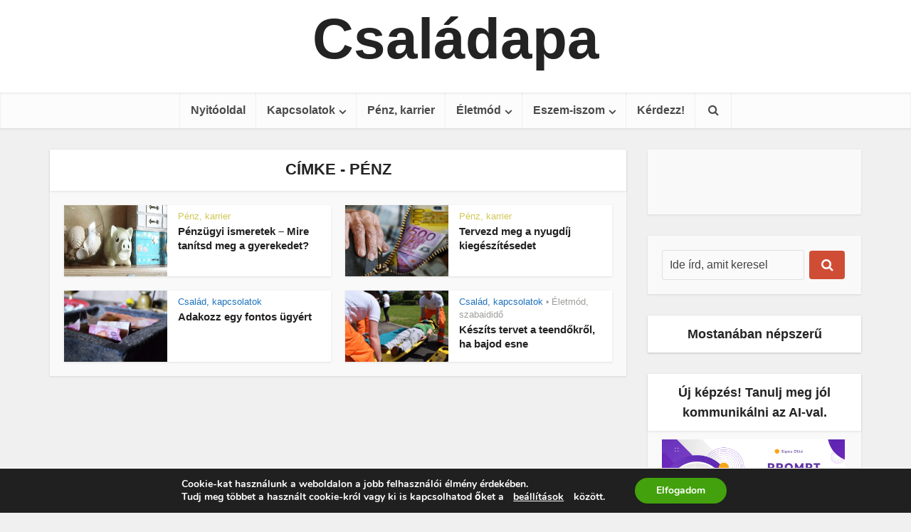

--- FILE ---
content_type: text/html; charset=UTF-8
request_url: https://www.csaladapa.hu/tag/penz/
body_size: 20293
content:
<!DOCTYPE html>
<html lang="hu" class="no-js no-svg">

<head>

<meta http-equiv="Content-Type" content="text/html; charset=UTF-8" />
<meta name="viewport" content="user-scalable=yes, width=device-width, initial-scale=1.0, maximum-scale=1, minimum-scale=1">
<link rel="profile" href="https://gmpg.org/xfn/11" />

<meta name='robots' content='index, follow, max-image-preview:large, max-snippet:-1, max-video-preview:-1' />
	<style>img:is([sizes="auto" i], [sizes^="auto," i]) { contain-intrinsic-size: 3000px 1500px }</style>
	
	<!-- This site is optimized with the Yoast SEO plugin v26.2 - https://yoast.com/wordpress/plugins/seo/ -->
	<title>pénz Archives - Családapa</title>
	<link rel="canonical" href="https://www.csaladapa.hu/tag/penz/" />
	<meta property="og:locale" content="hu_HU" />
	<meta property="og:type" content="article" />
	<meta property="og:title" content="pénz Archives - Családapa" />
	<meta property="og:url" content="https://www.csaladapa.hu/tag/penz/" />
	<meta property="og:site_name" content="Családapa" />
	<meta name="twitter:card" content="summary_large_image" />
	<meta name="twitter:site" content="@ottosipos" />
	<script type="application/ld+json" class="yoast-schema-graph">{"@context":"https://schema.org","@graph":[{"@type":"CollectionPage","@id":"https://www.csaladapa.hu/tag/penz/","url":"https://www.csaladapa.hu/tag/penz/","name":"pénz Archives - Családapa","isPartOf":{"@id":"https://www.csaladapa.hu/#website"},"primaryImageOfPage":{"@id":"https://www.csaladapa.hu/tag/penz/#primaryimage"},"image":{"@id":"https://www.csaladapa.hu/tag/penz/#primaryimage"},"thumbnailUrl":"https://www.csaladapa.hu/wp-content/uploads/2011/09/penzugyek-gyerekeknek.png","inLanguage":"hu"},{"@type":"ImageObject","inLanguage":"hu","@id":"https://www.csaladapa.hu/tag/penz/#primaryimage","url":"https://www.csaladapa.hu/wp-content/uploads/2011/09/penzugyek-gyerekeknek.png","contentUrl":"https://www.csaladapa.hu/wp-content/uploads/2011/09/penzugyek-gyerekeknek.png","width":500,"height":240,"caption":"Pénzügyi alapismeretek - tanítsd meg rá a gyerekedet."},{"@type":"WebSite","@id":"https://www.csaladapa.hu/#website","url":"https://www.csaladapa.hu/","name":"Családapa","description":"","publisher":{"@id":"https://www.csaladapa.hu/#/schema/person/1bae021e6e508ffbeef00c279c91df02"},"potentialAction":[{"@type":"SearchAction","target":{"@type":"EntryPoint","urlTemplate":"https://www.csaladapa.hu/?s={search_term_string}"},"query-input":{"@type":"PropertyValueSpecification","valueRequired":true,"valueName":"search_term_string"}}],"inLanguage":"hu"},{"@type":["Person","Organization"],"@id":"https://www.csaladapa.hu/#/schema/person/1bae021e6e508ffbeef00c279c91df02","name":"Sipos Ottó","image":{"@type":"ImageObject","inLanguage":"hu","@id":"https://www.csaladapa.hu/#/schema/person/image/","url":"https://secure.gravatar.com/avatar/d9066cbcdedcdfe5964a5fddeb3e6c8844e8c534624fd440d028b33135fcd368?s=96&d=blank&r=g","contentUrl":"https://secure.gravatar.com/avatar/d9066cbcdedcdfe5964a5fddeb3e6c8844e8c534624fd440d028b33135fcd368?s=96&d=blank&r=g","caption":"Sipos Ottó"},"logo":{"@id":"https://www.csaladapa.hu/#/schema/person/image/"},"description":"a Családapa weboldal alapítója. Budapesten éli a családapák mindennapi életét. Kövesd a Facebookon, az Instagramon, és a Twitteren.","sameAs":["https://www.facebook.com/siposottoblog","https://hu.linkedin.com/in/ottosipos","https://x.com/https://twitter.com/ottosipos","https://www.youtube.com/user/siposotto1"]}]}</script>
	<!-- / Yoast SEO plugin. -->


<link rel="alternate" type="application/rss+xml" title="Családapa &raquo; hírcsatorna" href="https://www.csaladapa.hu/feed/" />
<link rel="alternate" type="application/rss+xml" title="Családapa &raquo; hozzászólás hírcsatorna" href="https://www.csaladapa.hu/comments/feed/" />
<link rel="alternate" type="application/rss+xml" title="Családapa &raquo; pénz címke hírcsatorna" href="https://www.csaladapa.hu/tag/penz/feed/" />
<script type="text/javascript">
/* <![CDATA[ */
window._wpemojiSettings = {"baseUrl":"https:\/\/s.w.org\/images\/core\/emoji\/16.0.1\/72x72\/","ext":".png","svgUrl":"https:\/\/s.w.org\/images\/core\/emoji\/16.0.1\/svg\/","svgExt":".svg","source":{"concatemoji":"https:\/\/www.csaladapa.hu\/wp-includes\/js\/wp-emoji-release.min.js?ver=6.8.3"}};
/*! This file is auto-generated */
!function(s,n){var o,i,e;function c(e){try{var t={supportTests:e,timestamp:(new Date).valueOf()};sessionStorage.setItem(o,JSON.stringify(t))}catch(e){}}function p(e,t,n){e.clearRect(0,0,e.canvas.width,e.canvas.height),e.fillText(t,0,0);var t=new Uint32Array(e.getImageData(0,0,e.canvas.width,e.canvas.height).data),a=(e.clearRect(0,0,e.canvas.width,e.canvas.height),e.fillText(n,0,0),new Uint32Array(e.getImageData(0,0,e.canvas.width,e.canvas.height).data));return t.every(function(e,t){return e===a[t]})}function u(e,t){e.clearRect(0,0,e.canvas.width,e.canvas.height),e.fillText(t,0,0);for(var n=e.getImageData(16,16,1,1),a=0;a<n.data.length;a++)if(0!==n.data[a])return!1;return!0}function f(e,t,n,a){switch(t){case"flag":return n(e,"\ud83c\udff3\ufe0f\u200d\u26a7\ufe0f","\ud83c\udff3\ufe0f\u200b\u26a7\ufe0f")?!1:!n(e,"\ud83c\udde8\ud83c\uddf6","\ud83c\udde8\u200b\ud83c\uddf6")&&!n(e,"\ud83c\udff4\udb40\udc67\udb40\udc62\udb40\udc65\udb40\udc6e\udb40\udc67\udb40\udc7f","\ud83c\udff4\u200b\udb40\udc67\u200b\udb40\udc62\u200b\udb40\udc65\u200b\udb40\udc6e\u200b\udb40\udc67\u200b\udb40\udc7f");case"emoji":return!a(e,"\ud83e\udedf")}return!1}function g(e,t,n,a){var r="undefined"!=typeof WorkerGlobalScope&&self instanceof WorkerGlobalScope?new OffscreenCanvas(300,150):s.createElement("canvas"),o=r.getContext("2d",{willReadFrequently:!0}),i=(o.textBaseline="top",o.font="600 32px Arial",{});return e.forEach(function(e){i[e]=t(o,e,n,a)}),i}function t(e){var t=s.createElement("script");t.src=e,t.defer=!0,s.head.appendChild(t)}"undefined"!=typeof Promise&&(o="wpEmojiSettingsSupports",i=["flag","emoji"],n.supports={everything:!0,everythingExceptFlag:!0},e=new Promise(function(e){s.addEventListener("DOMContentLoaded",e,{once:!0})}),new Promise(function(t){var n=function(){try{var e=JSON.parse(sessionStorage.getItem(o));if("object"==typeof e&&"number"==typeof e.timestamp&&(new Date).valueOf()<e.timestamp+604800&&"object"==typeof e.supportTests)return e.supportTests}catch(e){}return null}();if(!n){if("undefined"!=typeof Worker&&"undefined"!=typeof OffscreenCanvas&&"undefined"!=typeof URL&&URL.createObjectURL&&"undefined"!=typeof Blob)try{var e="postMessage("+g.toString()+"("+[JSON.stringify(i),f.toString(),p.toString(),u.toString()].join(",")+"));",a=new Blob([e],{type:"text/javascript"}),r=new Worker(URL.createObjectURL(a),{name:"wpTestEmojiSupports"});return void(r.onmessage=function(e){c(n=e.data),r.terminate(),t(n)})}catch(e){}c(n=g(i,f,p,u))}t(n)}).then(function(e){for(var t in e)n.supports[t]=e[t],n.supports.everything=n.supports.everything&&n.supports[t],"flag"!==t&&(n.supports.everythingExceptFlag=n.supports.everythingExceptFlag&&n.supports[t]);n.supports.everythingExceptFlag=n.supports.everythingExceptFlag&&!n.supports.flag,n.DOMReady=!1,n.readyCallback=function(){n.DOMReady=!0}}).then(function(){return e}).then(function(){var e;n.supports.everything||(n.readyCallback(),(e=n.source||{}).concatemoji?t(e.concatemoji):e.wpemoji&&e.twemoji&&(t(e.twemoji),t(e.wpemoji)))}))}((window,document),window._wpemojiSettings);
/* ]]> */
</script>
<style id='wp-emoji-styles-inline-css' type='text/css'>

	img.wp-smiley, img.emoji {
		display: inline !important;
		border: none !important;
		box-shadow: none !important;
		height: 1em !important;
		width: 1em !important;
		margin: 0 0.07em !important;
		vertical-align: -0.1em !important;
		background: none !important;
		padding: 0 !important;
	}
</style>
<link rel='stylesheet' id='wp-block-library-css' href='https://www.csaladapa.hu/wp-includes/css/dist/block-library/style.min.css?ver=6.8.3' type='text/css' media='all' />
<style id='classic-theme-styles-inline-css' type='text/css'>
/*! This file is auto-generated */
.wp-block-button__link{color:#fff;background-color:#32373c;border-radius:9999px;box-shadow:none;text-decoration:none;padding:calc(.667em + 2px) calc(1.333em + 2px);font-size:1.125em}.wp-block-file__button{background:#32373c;color:#fff;text-decoration:none}
</style>
<style id='global-styles-inline-css' type='text/css'>
:root{--wp--preset--aspect-ratio--square: 1;--wp--preset--aspect-ratio--4-3: 4/3;--wp--preset--aspect-ratio--3-4: 3/4;--wp--preset--aspect-ratio--3-2: 3/2;--wp--preset--aspect-ratio--2-3: 2/3;--wp--preset--aspect-ratio--16-9: 16/9;--wp--preset--aspect-ratio--9-16: 9/16;--wp--preset--color--black: #000000;--wp--preset--color--cyan-bluish-gray: #abb8c3;--wp--preset--color--white: #ffffff;--wp--preset--color--pale-pink: #f78da7;--wp--preset--color--vivid-red: #cf2e2e;--wp--preset--color--luminous-vivid-orange: #ff6900;--wp--preset--color--luminous-vivid-amber: #fcb900;--wp--preset--color--light-green-cyan: #7bdcb5;--wp--preset--color--vivid-green-cyan: #00d084;--wp--preset--color--pale-cyan-blue: #8ed1fc;--wp--preset--color--vivid-cyan-blue: #0693e3;--wp--preset--color--vivid-purple: #9b51e0;--wp--preset--color--vce-acc: #cf4d35;--wp--preset--color--vce-meta: #9b9b9b;--wp--preset--color--vce-txt: #444444;--wp--preset--color--vce-bg: #ffffff;--wp--preset--color--vce-cat-0: ;--wp--preset--color--vce-cat-13: #1e73be;--wp--preset--color--vce-cat-16: #03a8a5;--wp--preset--color--vce-cat-1068: #9e9d99;--wp--preset--color--vce-cat-1856: #dd9933;--wp--preset--color--vce-cat-1862: #69d61b;--wp--preset--color--vce-cat-10: #d1c657;--wp--preset--color--vce-cat-402: #03a8a5;--wp--preset--color--vce-cat-1888: #eeee22;--wp--preset--color--vce-cat-1896: #3a9907;--wp--preset--color--vce-cat-1909: #dd9933;--wp--preset--gradient--vivid-cyan-blue-to-vivid-purple: linear-gradient(135deg,rgba(6,147,227,1) 0%,rgb(155,81,224) 100%);--wp--preset--gradient--light-green-cyan-to-vivid-green-cyan: linear-gradient(135deg,rgb(122,220,180) 0%,rgb(0,208,130) 100%);--wp--preset--gradient--luminous-vivid-amber-to-luminous-vivid-orange: linear-gradient(135deg,rgba(252,185,0,1) 0%,rgba(255,105,0,1) 100%);--wp--preset--gradient--luminous-vivid-orange-to-vivid-red: linear-gradient(135deg,rgba(255,105,0,1) 0%,rgb(207,46,46) 100%);--wp--preset--gradient--very-light-gray-to-cyan-bluish-gray: linear-gradient(135deg,rgb(238,238,238) 0%,rgb(169,184,195) 100%);--wp--preset--gradient--cool-to-warm-spectrum: linear-gradient(135deg,rgb(74,234,220) 0%,rgb(151,120,209) 20%,rgb(207,42,186) 40%,rgb(238,44,130) 60%,rgb(251,105,98) 80%,rgb(254,248,76) 100%);--wp--preset--gradient--blush-light-purple: linear-gradient(135deg,rgb(255,206,236) 0%,rgb(152,150,240) 100%);--wp--preset--gradient--blush-bordeaux: linear-gradient(135deg,rgb(254,205,165) 0%,rgb(254,45,45) 50%,rgb(107,0,62) 100%);--wp--preset--gradient--luminous-dusk: linear-gradient(135deg,rgb(255,203,112) 0%,rgb(199,81,192) 50%,rgb(65,88,208) 100%);--wp--preset--gradient--pale-ocean: linear-gradient(135deg,rgb(255,245,203) 0%,rgb(182,227,212) 50%,rgb(51,167,181) 100%);--wp--preset--gradient--electric-grass: linear-gradient(135deg,rgb(202,248,128) 0%,rgb(113,206,126) 100%);--wp--preset--gradient--midnight: linear-gradient(135deg,rgb(2,3,129) 0%,rgb(40,116,252) 100%);--wp--preset--font-size--small: 13px;--wp--preset--font-size--medium: 20px;--wp--preset--font-size--large: 21px;--wp--preset--font-size--x-large: 42px;--wp--preset--font-size--normal: 16px;--wp--preset--font-size--huge: 28px;--wp--preset--spacing--20: 0.44rem;--wp--preset--spacing--30: 0.67rem;--wp--preset--spacing--40: 1rem;--wp--preset--spacing--50: 1.5rem;--wp--preset--spacing--60: 2.25rem;--wp--preset--spacing--70: 3.38rem;--wp--preset--spacing--80: 5.06rem;--wp--preset--shadow--natural: 6px 6px 9px rgba(0, 0, 0, 0.2);--wp--preset--shadow--deep: 12px 12px 50px rgba(0, 0, 0, 0.4);--wp--preset--shadow--sharp: 6px 6px 0px rgba(0, 0, 0, 0.2);--wp--preset--shadow--outlined: 6px 6px 0px -3px rgba(255, 255, 255, 1), 6px 6px rgba(0, 0, 0, 1);--wp--preset--shadow--crisp: 6px 6px 0px rgba(0, 0, 0, 1);}:where(.is-layout-flex){gap: 0.5em;}:where(.is-layout-grid){gap: 0.5em;}body .is-layout-flex{display: flex;}.is-layout-flex{flex-wrap: wrap;align-items: center;}.is-layout-flex > :is(*, div){margin: 0;}body .is-layout-grid{display: grid;}.is-layout-grid > :is(*, div){margin: 0;}:where(.wp-block-columns.is-layout-flex){gap: 2em;}:where(.wp-block-columns.is-layout-grid){gap: 2em;}:where(.wp-block-post-template.is-layout-flex){gap: 1.25em;}:where(.wp-block-post-template.is-layout-grid){gap: 1.25em;}.has-black-color{color: var(--wp--preset--color--black) !important;}.has-cyan-bluish-gray-color{color: var(--wp--preset--color--cyan-bluish-gray) !important;}.has-white-color{color: var(--wp--preset--color--white) !important;}.has-pale-pink-color{color: var(--wp--preset--color--pale-pink) !important;}.has-vivid-red-color{color: var(--wp--preset--color--vivid-red) !important;}.has-luminous-vivid-orange-color{color: var(--wp--preset--color--luminous-vivid-orange) !important;}.has-luminous-vivid-amber-color{color: var(--wp--preset--color--luminous-vivid-amber) !important;}.has-light-green-cyan-color{color: var(--wp--preset--color--light-green-cyan) !important;}.has-vivid-green-cyan-color{color: var(--wp--preset--color--vivid-green-cyan) !important;}.has-pale-cyan-blue-color{color: var(--wp--preset--color--pale-cyan-blue) !important;}.has-vivid-cyan-blue-color{color: var(--wp--preset--color--vivid-cyan-blue) !important;}.has-vivid-purple-color{color: var(--wp--preset--color--vivid-purple) !important;}.has-black-background-color{background-color: var(--wp--preset--color--black) !important;}.has-cyan-bluish-gray-background-color{background-color: var(--wp--preset--color--cyan-bluish-gray) !important;}.has-white-background-color{background-color: var(--wp--preset--color--white) !important;}.has-pale-pink-background-color{background-color: var(--wp--preset--color--pale-pink) !important;}.has-vivid-red-background-color{background-color: var(--wp--preset--color--vivid-red) !important;}.has-luminous-vivid-orange-background-color{background-color: var(--wp--preset--color--luminous-vivid-orange) !important;}.has-luminous-vivid-amber-background-color{background-color: var(--wp--preset--color--luminous-vivid-amber) !important;}.has-light-green-cyan-background-color{background-color: var(--wp--preset--color--light-green-cyan) !important;}.has-vivid-green-cyan-background-color{background-color: var(--wp--preset--color--vivid-green-cyan) !important;}.has-pale-cyan-blue-background-color{background-color: var(--wp--preset--color--pale-cyan-blue) !important;}.has-vivid-cyan-blue-background-color{background-color: var(--wp--preset--color--vivid-cyan-blue) !important;}.has-vivid-purple-background-color{background-color: var(--wp--preset--color--vivid-purple) !important;}.has-black-border-color{border-color: var(--wp--preset--color--black) !important;}.has-cyan-bluish-gray-border-color{border-color: var(--wp--preset--color--cyan-bluish-gray) !important;}.has-white-border-color{border-color: var(--wp--preset--color--white) !important;}.has-pale-pink-border-color{border-color: var(--wp--preset--color--pale-pink) !important;}.has-vivid-red-border-color{border-color: var(--wp--preset--color--vivid-red) !important;}.has-luminous-vivid-orange-border-color{border-color: var(--wp--preset--color--luminous-vivid-orange) !important;}.has-luminous-vivid-amber-border-color{border-color: var(--wp--preset--color--luminous-vivid-amber) !important;}.has-light-green-cyan-border-color{border-color: var(--wp--preset--color--light-green-cyan) !important;}.has-vivid-green-cyan-border-color{border-color: var(--wp--preset--color--vivid-green-cyan) !important;}.has-pale-cyan-blue-border-color{border-color: var(--wp--preset--color--pale-cyan-blue) !important;}.has-vivid-cyan-blue-border-color{border-color: var(--wp--preset--color--vivid-cyan-blue) !important;}.has-vivid-purple-border-color{border-color: var(--wp--preset--color--vivid-purple) !important;}.has-vivid-cyan-blue-to-vivid-purple-gradient-background{background: var(--wp--preset--gradient--vivid-cyan-blue-to-vivid-purple) !important;}.has-light-green-cyan-to-vivid-green-cyan-gradient-background{background: var(--wp--preset--gradient--light-green-cyan-to-vivid-green-cyan) !important;}.has-luminous-vivid-amber-to-luminous-vivid-orange-gradient-background{background: var(--wp--preset--gradient--luminous-vivid-amber-to-luminous-vivid-orange) !important;}.has-luminous-vivid-orange-to-vivid-red-gradient-background{background: var(--wp--preset--gradient--luminous-vivid-orange-to-vivid-red) !important;}.has-very-light-gray-to-cyan-bluish-gray-gradient-background{background: var(--wp--preset--gradient--very-light-gray-to-cyan-bluish-gray) !important;}.has-cool-to-warm-spectrum-gradient-background{background: var(--wp--preset--gradient--cool-to-warm-spectrum) !important;}.has-blush-light-purple-gradient-background{background: var(--wp--preset--gradient--blush-light-purple) !important;}.has-blush-bordeaux-gradient-background{background: var(--wp--preset--gradient--blush-bordeaux) !important;}.has-luminous-dusk-gradient-background{background: var(--wp--preset--gradient--luminous-dusk) !important;}.has-pale-ocean-gradient-background{background: var(--wp--preset--gradient--pale-ocean) !important;}.has-electric-grass-gradient-background{background: var(--wp--preset--gradient--electric-grass) !important;}.has-midnight-gradient-background{background: var(--wp--preset--gradient--midnight) !important;}.has-small-font-size{font-size: var(--wp--preset--font-size--small) !important;}.has-medium-font-size{font-size: var(--wp--preset--font-size--medium) !important;}.has-large-font-size{font-size: var(--wp--preset--font-size--large) !important;}.has-x-large-font-size{font-size: var(--wp--preset--font-size--x-large) !important;}
:where(.wp-block-post-template.is-layout-flex){gap: 1.25em;}:where(.wp-block-post-template.is-layout-grid){gap: 1.25em;}
:where(.wp-block-columns.is-layout-flex){gap: 2em;}:where(.wp-block-columns.is-layout-grid){gap: 2em;}
:root :where(.wp-block-pullquote){font-size: 1.5em;line-height: 1.6;}
</style>
<link rel='stylesheet' id='contact-form-7-css' href='https://www.csaladapa.hu/wp-content/plugins/contact-form-7/includes/css/styles.css?ver=6.1.3' type='text/css' media='all' />
<link rel='stylesheet' id='mks_shortcodes_simple_line_icons-css' href='https://www.csaladapa.hu/wp-content/plugins/meks-flexible-shortcodes/css/simple-line/simple-line-icons.css?ver=1.3.8' type='text/css' media='screen' />
<link rel='stylesheet' id='mks_shortcodes_css-css' href='https://www.csaladapa.hu/wp-content/plugins/meks-flexible-shortcodes/css/style.css?ver=1.3.8' type='text/css' media='screen' />
<link rel='stylesheet' id='toc-screen-css' href='https://www.csaladapa.hu/wp-content/plugins/table-of-contents-plus/screen.min.css?ver=2411.1' type='text/css' media='all' />
<link rel='stylesheet' id='vlp-public-css' href='https://www.csaladapa.hu/wp-content/plugins/visual-link-preview/dist/public.css?ver=2.2.8' type='text/css' media='all' />
<link rel='stylesheet' id='vce-style-css' href='https://www.csaladapa.hu/wp-content/themes/voice/assets/css/min.css?ver=3.0.3' type='text/css' media='all' />
<style id='vce-style-inline-css' type='text/css'>
body, button, input, select, textarea {font-size: 1.6rem;}.vce-single .entry-headline p{font-size: 2.2rem;}.main-navigation a{font-size: 1.6rem;}.sidebar .widget-title{font-size: 1.8rem;}.sidebar .widget, .vce-lay-c .entry-content, .vce-lay-h .entry-content {font-size: 1.4rem;}.vce-featured-link-article{font-size: 5.2rem;}.vce-featured-grid-big.vce-featured-grid .vce-featured-link-article{font-size: 3.4rem;}.vce-featured-grid .vce-featured-link-article{font-size: 2.2rem;}h1 { font-size: 4.5rem; }h2 { font-size: 4.0rem; }h3 { font-size: 3.5rem; }h4 { font-size: 2.5rem; }h5 { font-size: 2.0rem; }h6 { font-size: 1.8rem; }.comment-reply-title, .main-box-title{font-size: 2.2rem;}h1.entry-title{font-size: 4.5rem;}.vce-lay-a .entry-title a{font-size: 3.4rem;}.vce-lay-b .entry-title{font-size: 2.4rem;}.vce-lay-c .entry-title, .vce-sid-none .vce-lay-c .entry-title{font-size: 2.2rem;}.vce-lay-d .entry-title{font-size: 1.5rem;}.vce-lay-e .entry-title{font-size: 1.4rem;}.vce-lay-f .entry-title{font-size: 1.4rem;}.vce-lay-g .entry-title a, .vce-lay-g .entry-title a:hover{font-size: 3.0rem;}.vce-lay-h .entry-title{font-size: 2.4rem;}.entry-meta div,.entry-meta div a,.vce-lay-g .meta-item,.vce-lay-c .meta-item{font-size: 1.4rem;}.vce-lay-d .meta-category a,.vce-lay-d .entry-meta div,.vce-lay-d .entry-meta div a,.vce-lay-e .entry-meta div,.vce-lay-e .entry-meta div a,.vce-lay-e .fn,.vce-lay-e .meta-item{font-size: 1.3rem;}body {background-color:#f0f0f0;}body,.mks_author_widget h3,.site-description,.meta-category a,textarea {font-family: Arial, Helvetica, sans-serif;font-weight: 400;}h1,h2,h3,h4,h5,h6,blockquote,.vce-post-link,.site-title,.site-title a,.main-box-title,.comment-reply-title,.entry-title a,.vce-single .entry-headline p,.vce-prev-next-link,.author-title,.mks_pullquote,.widget_rss ul li .rsswidget,#bbpress-forums .bbp-forum-title,#bbpress-forums .bbp-topic-permalink {font-family: Arial, Helvetica, sans-serif;font-weight: 700;}.main-navigation a,.sidr a{font-family: Arial, Helvetica, sans-serif;font-weight: 700;}.vce-single .entry-content,.vce-single .entry-headline,.vce-single .entry-footer,.vce-share-bar {width: 600px;}.vce-lay-a .lay-a-content{width: 600px;max-width: 600px;}.vce-page .entry-content,.vce-page .entry-title-page {width: 600px;}.vce-sid-none .vce-single .entry-content,.vce-sid-none .vce-single .entry-headline,.vce-sid-none .vce-single .entry-footer {width: 800px;}.vce-sid-none .vce-page .entry-content,.vce-sid-none .vce-page .entry-title-page,.error404 .entry-content {width: 800px;max-width: 800px;}body, button, input, select, textarea{color: #444444;}h1,h2,h3,h4,h5,h6,.entry-title a,.prev-next-nav a,#bbpress-forums .bbp-forum-title, #bbpress-forums .bbp-topic-permalink,.woocommerce ul.products li.product .price .amount{color: #232323;}a,.entry-title a:hover,.vce-prev-next-link:hover,.vce-author-links a:hover,.required,.error404 h4,.prev-next-nav a:hover,#bbpress-forums .bbp-forum-title:hover, #bbpress-forums .bbp-topic-permalink:hover,.woocommerce ul.products li.product h3:hover,.woocommerce ul.products li.product h3:hover mark,.main-box-title a:hover{color: #cf4d35;}.vce-square,.vce-main-content .mejs-controls .mejs-time-rail .mejs-time-current,button,input[type="button"],input[type="reset"],input[type="submit"],.vce-button,.pagination-wapper a,#vce-pagination .next.page-numbers,#vce-pagination .prev.page-numbers,#vce-pagination .page-numbers,#vce-pagination .page-numbers.current,.vce-link-pages a,#vce-pagination a,.vce-load-more a,.vce-slider-pagination .owl-nav > div,.vce-mega-menu-posts-wrap .owl-nav > div,.comment-reply-link:hover,.vce-featured-section a,.vce-lay-g .vce-featured-info .meta-category a,.vce-404-menu a,.vce-post.sticky .meta-image:before,#vce-pagination .page-numbers:hover,#bbpress-forums .bbp-pagination .current,#bbpress-forums .bbp-pagination a:hover,.woocommerce #respond input#submit,.woocommerce a.button,.woocommerce button.button,.woocommerce input.button,.woocommerce ul.products li.product .added_to_cart,.woocommerce #respond input#submit:hover,.woocommerce a.button:hover,.woocommerce button.button:hover,.woocommerce input.button:hover,.woocommerce ul.products li.product .added_to_cart:hover,.woocommerce #respond input#submit.alt,.woocommerce a.button.alt,.woocommerce button.button.alt,.woocommerce input.button.alt,.woocommerce #respond input#submit.alt:hover, .woocommerce a.button.alt:hover, .woocommerce button.button.alt:hover, .woocommerce input.button.alt:hover,.woocommerce span.onsale,.woocommerce .widget_price_filter .ui-slider .ui-slider-range,.woocommerce .widget_price_filter .ui-slider .ui-slider-handle,.comments-holder .navigation .page-numbers.current,.vce-lay-a .vce-read-more:hover,.vce-lay-c .vce-read-more:hover,body div.wpforms-container-full .wpforms-form input[type=submit], body div.wpforms-container-full .wpforms-form button[type=submit], body div.wpforms-container-full .wpforms-form .wpforms-page-button,body div.wpforms-container-full .wpforms-form input[type=submit]:hover, body div.wpforms-container-full .wpforms-form button[type=submit]:hover, body div.wpforms-container-full .wpforms-form .wpforms-page-button:hover,.wp-block-search__button {background-color: #cf4d35;}#vce-pagination .page-numbers,.comments-holder .navigation .page-numbers{background: transparent;color: #cf4d35;border: 1px solid #cf4d35;}.comments-holder .navigation .page-numbers:hover{background: #cf4d35;border: 1px solid #cf4d35;}.bbp-pagination-links a{background: transparent;color: #cf4d35;border: 1px solid #cf4d35 !important;}#vce-pagination .page-numbers.current,.bbp-pagination-links span.current,.comments-holder .navigation .page-numbers.current{border: 1px solid #cf4d35;}.widget_categories .cat-item:before,.widget_categories .cat-item .count{background: #cf4d35;}.comment-reply-link,.vce-lay-a .vce-read-more,.vce-lay-c .vce-read-more{border: 1px solid #cf4d35;}.entry-meta div,.entry-meta-count,.entry-meta div a,.comment-metadata a,.meta-category span,.meta-author-wrapped,.wp-caption .wp-caption-text,.widget_rss .rss-date,.sidebar cite,.site-footer cite,.sidebar .vce-post-list .entry-meta div,.sidebar .vce-post-list .entry-meta div a,.sidebar .vce-post-list .fn,.sidebar .vce-post-list .fn a,.site-footer .vce-post-list .entry-meta div,.site-footer .vce-post-list .entry-meta div a,.site-footer .vce-post-list .fn,.site-footer .vce-post-list .fn a,#bbpress-forums .bbp-topic-started-by,#bbpress-forums .bbp-topic-started-in,#bbpress-forums .bbp-forum-info .bbp-forum-content,#bbpress-forums p.bbp-topic-meta,span.bbp-admin-links a,.bbp-reply-post-date,#bbpress-forums li.bbp-header,#bbpress-forums li.bbp-footer,.woocommerce .woocommerce-result-count,.woocommerce .product_meta{color: #9b9b9b;}.main-box-title, .comment-reply-title, .main-box-head{background: #ffffff;color: #232323;}.main-box-title a{color: #232323;}.sidebar .widget .widget-title a{color: #232323;}.main-box,.comment-respond,.prev-next-nav{background: #f9f9f9;}.vce-post,ul.comment-list > li.comment,.main-box-single,.ie8 .vce-single,#disqus_thread,.vce-author-card,.vce-author-card .vce-content-outside,.mks-bredcrumbs-container,ul.comment-list > li.pingback{background: #ffffff;}.mks_tabs.horizontal .mks_tab_nav_item.active{border-bottom: 1px solid #ffffff;}.mks_tabs.horizontal .mks_tab_item,.mks_tabs.vertical .mks_tab_nav_item.active,.mks_tabs.horizontal .mks_tab_nav_item.active{background: #ffffff;}.mks_tabs.vertical .mks_tab_nav_item.active{border-right: 1px solid #ffffff;}#vce-pagination,.vce-slider-pagination .owl-controls,.vce-content-outside,.comments-holder .navigation{background: #f3f3f3;}.sidebar .widget-title{background: #ffffff;color: #232323;}.sidebar .widget{background: #f9f9f9;}.sidebar .widget,.sidebar .widget li a,.sidebar .mks_author_widget h3 a,.sidebar .mks_author_widget h3,.sidebar .vce-search-form .vce-search-input,.sidebar .vce-search-form .vce-search-input:focus{color: #444444;}.sidebar .widget li a:hover,.sidebar .widget a,.widget_nav_menu li.menu-item-has-children:hover:after,.widget_pages li.page_item_has_children:hover:after{color: #cf4d35;}.sidebar .tagcloud a {border: 1px solid #cf4d35;}.sidebar .mks_author_link,.sidebar .tagcloud a:hover,.sidebar .mks_themeforest_widget .more,.sidebar button,.sidebar input[type="button"],.sidebar input[type="reset"],.sidebar input[type="submit"],.sidebar .vce-button,.sidebar .bbp_widget_login .button{background-color: #cf4d35;}.sidebar .mks_author_widget .mks_autor_link_wrap,.sidebar .mks_themeforest_widget .mks_read_more,.widget .meks-instagram-follow-link {background: #f3f3f3;}.sidebar #wp-calendar caption,.sidebar .recentcomments,.sidebar .post-date,.sidebar #wp-calendar tbody{color: rgba(68,68,68,0.7);}.site-footer{background: #373941;}.site-footer .widget-title{color: #ffffff;}.site-footer,.site-footer .widget,.site-footer .widget li a,.site-footer .mks_author_widget h3 a,.site-footer .mks_author_widget h3,.site-footer .vce-search-form .vce-search-input,.site-footer .vce-search-form .vce-search-input:focus{color: #f9f9f9;}.site-footer .widget li a:hover,.site-footer .widget a,.site-info a{color: #cf4d35;}.site-footer .tagcloud a {border: 1px solid #cf4d35;}.site-footer .mks_author_link,.site-footer .mks_themeforest_widget .more,.site-footer button,.site-footer input[type="button"],.site-footer input[type="reset"],.site-footer input[type="submit"],.site-footer .vce-button,.site-footer .tagcloud a:hover{background-color: #cf4d35;}.site-footer #wp-calendar caption,.site-footer .recentcomments,.site-footer .post-date,.site-footer #wp-calendar tbody,.site-footer .site-info{color: rgba(249,249,249,0.7);}.top-header,.top-nav-menu li .sub-menu{background: #3a3a3a;}.top-header,.top-header a{color: #ffffff;}.top-header .vce-search-form .vce-search-input,.top-header .vce-search-input:focus,.top-header .vce-search-submit{color: #ffffff;}.top-header .vce-search-form .vce-search-input::-webkit-input-placeholder { color: #ffffff;}.top-header .vce-search-form .vce-search-input:-moz-placeholder { color: #ffffff;}.top-header .vce-search-form .vce-search-input::-moz-placeholder { color: #ffffff;}.top-header .vce-search-form .vce-search-input:-ms-input-placeholder { color: #ffffff;}.header-1-wrapper{height: 130px;padding-top: 15px;}.header-2-wrapper,.header-3-wrapper{height: 130px;}.header-2-wrapper .site-branding,.header-3-wrapper .site-branding{top: 15px;left: 0px;}.site-title a, .site-title a:hover{color: #232323;}.site-description{color: #aaaaaa;}.main-header{background-color: #ffffff;}.header-bottom-wrapper{background: #fcfcfc;}.vce-header-ads{margin: 20px 0;}.header-3-wrapper .nav-menu > li > a{padding: 55px 15px;}.header-sticky,.sidr{background: rgba(252,252,252,0.95);}.ie8 .header-sticky{background: #ffffff;}.main-navigation a,.nav-menu .vce-mega-menu > .sub-menu > li > a,.sidr li a,.vce-menu-parent{color: #4a4a4a;}.nav-menu > li:hover > a,.nav-menu > .current_page_item > a,.nav-menu > .current-menu-item > a,.nav-menu > .current-menu-ancestor > a,.main-navigation a.vce-item-selected,.main-navigation ul ul li:hover > a,.nav-menu ul .current-menu-item a,.nav-menu ul .current_page_item a,.vce-menu-parent:hover,.sidr li a:hover,.sidr li.sidr-class-current_page_item > a,.main-navigation li.current-menu-item.fa:before,.vce-responsive-nav{color: #cf4d35;}#sidr-id-vce_main_navigation_menu .soc-nav-menu li a:hover {color: #ffffff;}.nav-menu > li:hover > a,.nav-menu > .current_page_item > a,.nav-menu > .current-menu-item > a,.nav-menu > .current-menu-ancestor > a,.main-navigation a.vce-item-selected,.main-navigation ul ul,.header-sticky .nav-menu > .current_page_item:hover > a,.header-sticky .nav-menu > .current-menu-item:hover > a,.header-sticky .nav-menu > .current-menu-ancestor:hover > a,.header-sticky .main-navigation a.vce-item-selected:hover{background-color: #ffffff;}.search-header-wrap ul {border-top: 2px solid #cf4d35;}.vce-cart-icon a.vce-custom-cart span,.sidr-class-vce-custom-cart .sidr-class-vce-cart-count {background: #cf4d35;font-family: Arial, Helvetica, sans-serif;}.vce-border-top .main-box-title{border-top: 2px solid #cf4d35;}.tagcloud a:hover,.sidebar .widget .mks_author_link,.sidebar .widget.mks_themeforest_widget .more,.site-footer .widget .mks_author_link,.site-footer .widget.mks_themeforest_widget .more,.vce-lay-g .entry-meta div,.vce-lay-g .fn,.vce-lay-g .fn a{color: #FFF;}.vce-featured-header .vce-featured-header-background{opacity: 0.5}.vce-featured-grid .vce-featured-header-background,.vce-post-big .vce-post-img:after,.vce-post-slider .vce-post-img:after{opacity: 0.5}.vce-featured-grid .owl-item:hover .vce-grid-text .vce-featured-header-background,.vce-post-big li:hover .vce-post-img:after,.vce-post-slider li:hover .vce-post-img:after {opacity: 0.8}.vce-featured-grid.vce-featured-grid-big .vce-featured-header-background,.vce-post-big .vce-post-img:after,.vce-post-slider .vce-post-img:after{opacity: 0.5}.vce-featured-grid.vce-featured-grid-big .owl-item:hover .vce-grid-text .vce-featured-header-background,.vce-post-big li:hover .vce-post-img:after,.vce-post-slider li:hover .vce-post-img:after {opacity: 0.8}#back-top {background: #323232}.sidr input[type=text]{background: rgba(74,74,74,0.1);color: rgba(74,74,74,0.5);}.is-style-solid-color{background-color: #cf4d35;color: #ffffff;}.wp-block-image figcaption{color: #9b9b9b;}.wp-block-cover .wp-block-cover-image-text, .wp-block-cover .wp-block-cover-text, .wp-block-cover h2, .wp-block-cover-image .wp-block-cover-image-text, .wp-block-cover-image .wp-block-cover-text, .wp-block-cover-image h2,p.has-drop-cap:not(:focus)::first-letter,p.wp-block-subhead{font-family: Arial, Helvetica, sans-serif;font-weight: 700;}.wp-block-cover .wp-block-cover-image-text, .wp-block-cover .wp-block-cover-text, .wp-block-cover h2, .wp-block-cover-image .wp-block-cover-image-text, .wp-block-cover-image .wp-block-cover-text, .wp-block-cover-image h2{font-size: 2.5rem;}p.wp-block-subhead{font-size: 2.2rem;}.wp-block-button__link{background: #cf4d35}.wp-block-search .wp-block-search__button{color: #ffffff}.meta-image:hover a img,.vce-lay-h .img-wrap:hover .meta-image > img,.img-wrp:hover img,.vce-gallery-big:hover img,.vce-gallery .gallery-item:hover img,.wp-block-gallery .blocks-gallery-item:hover img,.vce_posts_widget .vce-post-big li:hover img,.vce-featured-grid .owl-item:hover img,.vce-post-img:hover img,.mega-menu-img:hover img{-webkit-transform: scale(1.1);-moz-transform: scale(1.1);-o-transform: scale(1.1);-ms-transform: scale(1.1);transform: scale(1.1);}.has-small-font-size{ font-size: 1.2rem;}.has-large-font-size{ font-size: 1.9rem;}.has-huge-font-size{ font-size: 2.3rem;}@media(min-width: 671px){.has-small-font-size{ font-size: 1.3rem;}.has-normal-font-size{ font-size: 1.6rem;}.has-large-font-size{ font-size: 2.1rem;}.has-huge-font-size{ font-size: 2.8rem;}}.has-vce-acc-background-color{ background-color: #cf4d35;}.has-vce-acc-color{ color: #cf4d35;}.has-vce-meta-background-color{ background-color: #9b9b9b;}.has-vce-meta-color{ color: #9b9b9b;}.has-vce-txt-background-color{ background-color: #444444;}.has-vce-txt-color{ color: #444444;}.has-vce-bg-background-color{ background-color: #ffffff;}.has-vce-bg-color{ color: #ffffff;}.has-vce-cat-0-background-color{ background-color: ;}.has-vce-cat-0-color{ color: ;}.has-vce-cat-13-background-color{ background-color: #1e73be;}.has-vce-cat-13-color{ color: #1e73be;}.has-vce-cat-16-background-color{ background-color: #03a8a5;}.has-vce-cat-16-color{ color: #03a8a5;}.has-vce-cat-1068-background-color{ background-color: #9e9d99;}.has-vce-cat-1068-color{ color: #9e9d99;}.has-vce-cat-1856-background-color{ background-color: #dd9933;}.has-vce-cat-1856-color{ color: #dd9933;}.has-vce-cat-1862-background-color{ background-color: #69d61b;}.has-vce-cat-1862-color{ color: #69d61b;}.has-vce-cat-10-background-color{ background-color: #d1c657;}.has-vce-cat-10-color{ color: #d1c657;}.has-vce-cat-402-background-color{ background-color: #03a8a5;}.has-vce-cat-402-color{ color: #03a8a5;}.has-vce-cat-1888-background-color{ background-color: #eeee22;}.has-vce-cat-1888-color{ color: #eeee22;}.has-vce-cat-1896-background-color{ background-color: #3a9907;}.has-vce-cat-1896-color{ color: #3a9907;}.has-vce-cat-1909-background-color{ background-color: #dd9933;}.has-vce-cat-1909-color{ color: #dd9933;}a.category-13, .sidebar .widget .vce-post-list a.category-13{ color: #1e73be;}body.category-13 .main-box-title, .main-box-title.cat-13 { border-top: 2px solid #1e73be;}.widget_categories li.cat-item-13 .count { background: #1e73be;}.widget_categories li.cat-item-13:before { background:#1e73be;}.vce-featured-section .category-13, .vce-post-big .meta-category a.category-13, .vce-post-slider .meta-category a.category-13{ background-color: #1e73be;}.vce-lay-g .vce-featured-info .meta-category a.category-13{ background-color: #1e73be;}.vce-lay-h header .meta-category a.category-13{ background-color: #1e73be;}a.category-16, .sidebar .widget .vce-post-list a.category-16{ color: #03a8a5;}body.category-16 .main-box-title, .main-box-title.cat-16 { border-top: 2px solid #03a8a5;}.widget_categories li.cat-item-16 .count { background: #03a8a5;}.widget_categories li.cat-item-16:before { background:#03a8a5;}.vce-featured-section .category-16, .vce-post-big .meta-category a.category-16, .vce-post-slider .meta-category a.category-16{ background-color: #03a8a5;}.vce-lay-g .vce-featured-info .meta-category a.category-16{ background-color: #03a8a5;}.vce-lay-h header .meta-category a.category-16{ background-color: #03a8a5;}a.category-1068, .sidebar .widget .vce-post-list a.category-1068{ color: #9e9d99;}body.category-1068 .main-box-title, .main-box-title.cat-1068 { border-top: 2px solid #9e9d99;}.widget_categories li.cat-item-1068 .count { background: #9e9d99;}.widget_categories li.cat-item-1068:before { background:#9e9d99;}.vce-featured-section .category-1068, .vce-post-big .meta-category a.category-1068, .vce-post-slider .meta-category a.category-1068{ background-color: #9e9d99;}.vce-lay-g .vce-featured-info .meta-category a.category-1068{ background-color: #9e9d99;}.vce-lay-h header .meta-category a.category-1068{ background-color: #9e9d99;}a.category-1856, .sidebar .widget .vce-post-list a.category-1856{ color: #dd9933;}body.category-1856 .main-box-title, .main-box-title.cat-1856 { border-top: 2px solid #dd9933;}.widget_categories li.cat-item-1856 .count { background: #dd9933;}.widget_categories li.cat-item-1856:before { background:#dd9933;}.vce-featured-section .category-1856, .vce-post-big .meta-category a.category-1856, .vce-post-slider .meta-category a.category-1856{ background-color: #dd9933;}.vce-lay-g .vce-featured-info .meta-category a.category-1856{ background-color: #dd9933;}.vce-lay-h header .meta-category a.category-1856{ background-color: #dd9933;}a.category-1862, .sidebar .widget .vce-post-list a.category-1862{ color: #69d61b;}body.category-1862 .main-box-title, .main-box-title.cat-1862 { border-top: 2px solid #69d61b;}.widget_categories li.cat-item-1862 .count { background: #69d61b;}.widget_categories li.cat-item-1862:before { background:#69d61b;}.vce-featured-section .category-1862, .vce-post-big .meta-category a.category-1862, .vce-post-slider .meta-category a.category-1862{ background-color: #69d61b;}.vce-lay-g .vce-featured-info .meta-category a.category-1862{ background-color: #69d61b;}.vce-lay-h header .meta-category a.category-1862{ background-color: #69d61b;}a.category-10, .sidebar .widget .vce-post-list a.category-10{ color: #d1c657;}body.category-10 .main-box-title, .main-box-title.cat-10 { border-top: 2px solid #d1c657;}.widget_categories li.cat-item-10 .count { background: #d1c657;}.widget_categories li.cat-item-10:before { background:#d1c657;}.vce-featured-section .category-10, .vce-post-big .meta-category a.category-10, .vce-post-slider .meta-category a.category-10{ background-color: #d1c657;}.vce-lay-g .vce-featured-info .meta-category a.category-10{ background-color: #d1c657;}.vce-lay-h header .meta-category a.category-10{ background-color: #d1c657;}a.category-402, .sidebar .widget .vce-post-list a.category-402{ color: #03a8a5;}body.category-402 .main-box-title, .main-box-title.cat-402 { border-top: 2px solid #03a8a5;}.widget_categories li.cat-item-402 .count { background: #03a8a5;}.widget_categories li.cat-item-402:before { background:#03a8a5;}.vce-featured-section .category-402, .vce-post-big .meta-category a.category-402, .vce-post-slider .meta-category a.category-402{ background-color: #03a8a5;}.vce-lay-g .vce-featured-info .meta-category a.category-402{ background-color: #03a8a5;}.vce-lay-h header .meta-category a.category-402{ background-color: #03a8a5;}a.category-1888, .sidebar .widget .vce-post-list a.category-1888{ color: #eeee22;}body.category-1888 .main-box-title, .main-box-title.cat-1888 { border-top: 2px solid #eeee22;}.widget_categories li.cat-item-1888 .count { background: #eeee22;}.widget_categories li.cat-item-1888:before { background:#eeee22;}.vce-featured-section .category-1888, .vce-post-big .meta-category a.category-1888, .vce-post-slider .meta-category a.category-1888{ background-color: #eeee22;}.vce-lay-g .vce-featured-info .meta-category a.category-1888{ background-color: #eeee22;}.vce-lay-h header .meta-category a.category-1888{ background-color: #eeee22;}a.category-1896, .sidebar .widget .vce-post-list a.category-1896{ color: #3a9907;}body.category-1896 .main-box-title, .main-box-title.cat-1896 { border-top: 2px solid #3a9907;}.widget_categories li.cat-item-1896 .count { background: #3a9907;}.widget_categories li.cat-item-1896:before { background:#3a9907;}.vce-featured-section .category-1896, .vce-post-big .meta-category a.category-1896, .vce-post-slider .meta-category a.category-1896{ background-color: #3a9907;}.vce-lay-g .vce-featured-info .meta-category a.category-1896{ background-color: #3a9907;}.vce-lay-h header .meta-category a.category-1896{ background-color: #3a9907;}a.category-1909, .sidebar .widget .vce-post-list a.category-1909{ color: #dd9933;}body.category-1909 .main-box-title, .main-box-title.cat-1909 { border-top: 2px solid #dd9933;}.widget_categories li.cat-item-1909 .count { background: #dd9933;}.widget_categories li.cat-item-1909:before { background:#dd9933;}.vce-featured-section .category-1909, .vce-post-big .meta-category a.category-1909, .vce-post-slider .meta-category a.category-1909{ background-color: #dd9933;}.vce-lay-g .vce-featured-info .meta-category a.category-1909{ background-color: #dd9933;}.vce-lay-h header .meta-category a.category-1909{ background-color: #dd9933;}.main-box-title{text-transform: uppercase;}
</style>
<link rel='stylesheet' id='meks-ads-widget-css' href='https://www.csaladapa.hu/wp-content/plugins/meks-easy-ads-widget/css/style.css?ver=2.0.9' type='text/css' media='all' />
<link rel='stylesheet' id='meks-author-widget-css' href='https://www.csaladapa.hu/wp-content/plugins/meks-smart-author-widget/css/style.css?ver=1.1.5' type='text/css' media='all' />
<link rel='stylesheet' id='meks-social-widget-css' href='https://www.csaladapa.hu/wp-content/plugins/meks-smart-social-widget/css/style.css?ver=1.6.5' type='text/css' media='all' />
<link rel='stylesheet' id='meks_ess-main-css' href='https://www.csaladapa.hu/wp-content/plugins/meks-easy-social-share/assets/css/main.css?ver=1.3' type='text/css' media='all' />
<link rel='stylesheet' id='moove_gdpr_frontend-css' href='https://www.csaladapa.hu/wp-content/plugins/gdpr-cookie-compliance/dist/styles/gdpr-main.css?ver=5.0.9' type='text/css' media='all' />
<style id='moove_gdpr_frontend-inline-css' type='text/css'>
#moove_gdpr_cookie_modal,#moove_gdpr_cookie_info_bar,.gdpr_cookie_settings_shortcode_content{font-family:&#039;Nunito&#039;,sans-serif}#moove_gdpr_save_popup_settings_button{background-color:#373737;color:#fff}#moove_gdpr_save_popup_settings_button:hover{background-color:#000}#moove_gdpr_cookie_info_bar .moove-gdpr-info-bar-container .moove-gdpr-info-bar-content a.mgbutton,#moove_gdpr_cookie_info_bar .moove-gdpr-info-bar-container .moove-gdpr-info-bar-content button.mgbutton{background-color:#42a10c}#moove_gdpr_cookie_modal .moove-gdpr-modal-content .moove-gdpr-modal-footer-content .moove-gdpr-button-holder a.mgbutton,#moove_gdpr_cookie_modal .moove-gdpr-modal-content .moove-gdpr-modal-footer-content .moove-gdpr-button-holder button.mgbutton,.gdpr_cookie_settings_shortcode_content .gdpr-shr-button.button-green{background-color:#42a10c;border-color:#42a10c}#moove_gdpr_cookie_modal .moove-gdpr-modal-content .moove-gdpr-modal-footer-content .moove-gdpr-button-holder a.mgbutton:hover,#moove_gdpr_cookie_modal .moove-gdpr-modal-content .moove-gdpr-modal-footer-content .moove-gdpr-button-holder button.mgbutton:hover,.gdpr_cookie_settings_shortcode_content .gdpr-shr-button.button-green:hover{background-color:#fff;color:#42a10c}#moove_gdpr_cookie_modal .moove-gdpr-modal-content .moove-gdpr-modal-close i,#moove_gdpr_cookie_modal .moove-gdpr-modal-content .moove-gdpr-modal-close span.gdpr-icon{background-color:#42a10c;border:1px solid #42a10c}#moove_gdpr_cookie_info_bar span.moove-gdpr-infobar-allow-all.focus-g,#moove_gdpr_cookie_info_bar span.moove-gdpr-infobar-allow-all:focus,#moove_gdpr_cookie_info_bar button.moove-gdpr-infobar-allow-all.focus-g,#moove_gdpr_cookie_info_bar button.moove-gdpr-infobar-allow-all:focus,#moove_gdpr_cookie_info_bar span.moove-gdpr-infobar-reject-btn.focus-g,#moove_gdpr_cookie_info_bar span.moove-gdpr-infobar-reject-btn:focus,#moove_gdpr_cookie_info_bar button.moove-gdpr-infobar-reject-btn.focus-g,#moove_gdpr_cookie_info_bar button.moove-gdpr-infobar-reject-btn:focus,#moove_gdpr_cookie_info_bar span.change-settings-button.focus-g,#moove_gdpr_cookie_info_bar span.change-settings-button:focus,#moove_gdpr_cookie_info_bar button.change-settings-button.focus-g,#moove_gdpr_cookie_info_bar button.change-settings-button:focus{-webkit-box-shadow:0 0 1px 3px #42a10c;-moz-box-shadow:0 0 1px 3px #42a10c;box-shadow:0 0 1px 3px #42a10c}#moove_gdpr_cookie_modal .moove-gdpr-modal-content .moove-gdpr-modal-close i:hover,#moove_gdpr_cookie_modal .moove-gdpr-modal-content .moove-gdpr-modal-close span.gdpr-icon:hover,#moove_gdpr_cookie_info_bar span[data-href]>u.change-settings-button{color:#42a10c}#moove_gdpr_cookie_modal .moove-gdpr-modal-content .moove-gdpr-modal-left-content #moove-gdpr-menu li.menu-item-selected a span.gdpr-icon,#moove_gdpr_cookie_modal .moove-gdpr-modal-content .moove-gdpr-modal-left-content #moove-gdpr-menu li.menu-item-selected button span.gdpr-icon{color:inherit}#moove_gdpr_cookie_modal .moove-gdpr-modal-content .moove-gdpr-modal-left-content #moove-gdpr-menu li a span.gdpr-icon,#moove_gdpr_cookie_modal .moove-gdpr-modal-content .moove-gdpr-modal-left-content #moove-gdpr-menu li button span.gdpr-icon{color:inherit}#moove_gdpr_cookie_modal .gdpr-acc-link{line-height:0;font-size:0;color:transparent;position:absolute}#moove_gdpr_cookie_modal .moove-gdpr-modal-content .moove-gdpr-modal-close:hover i,#moove_gdpr_cookie_modal .moove-gdpr-modal-content .moove-gdpr-modal-left-content #moove-gdpr-menu li a,#moove_gdpr_cookie_modal .moove-gdpr-modal-content .moove-gdpr-modal-left-content #moove-gdpr-menu li button,#moove_gdpr_cookie_modal .moove-gdpr-modal-content .moove-gdpr-modal-left-content #moove-gdpr-menu li button i,#moove_gdpr_cookie_modal .moove-gdpr-modal-content .moove-gdpr-modal-left-content #moove-gdpr-menu li a i,#moove_gdpr_cookie_modal .moove-gdpr-modal-content .moove-gdpr-tab-main .moove-gdpr-tab-main-content a:hover,#moove_gdpr_cookie_info_bar.moove-gdpr-dark-scheme .moove-gdpr-info-bar-container .moove-gdpr-info-bar-content a.mgbutton:hover,#moove_gdpr_cookie_info_bar.moove-gdpr-dark-scheme .moove-gdpr-info-bar-container .moove-gdpr-info-bar-content button.mgbutton:hover,#moove_gdpr_cookie_info_bar.moove-gdpr-dark-scheme .moove-gdpr-info-bar-container .moove-gdpr-info-bar-content a:hover,#moove_gdpr_cookie_info_bar.moove-gdpr-dark-scheme .moove-gdpr-info-bar-container .moove-gdpr-info-bar-content button:hover,#moove_gdpr_cookie_info_bar.moove-gdpr-dark-scheme .moove-gdpr-info-bar-container .moove-gdpr-info-bar-content span.change-settings-button:hover,#moove_gdpr_cookie_info_bar.moove-gdpr-dark-scheme .moove-gdpr-info-bar-container .moove-gdpr-info-bar-content button.change-settings-button:hover,#moove_gdpr_cookie_info_bar.moove-gdpr-dark-scheme .moove-gdpr-info-bar-container .moove-gdpr-info-bar-content u.change-settings-button:hover,#moove_gdpr_cookie_info_bar span[data-href]>u.change-settings-button,#moove_gdpr_cookie_info_bar.moove-gdpr-dark-scheme .moove-gdpr-info-bar-container .moove-gdpr-info-bar-content a.mgbutton.focus-g,#moove_gdpr_cookie_info_bar.moove-gdpr-dark-scheme .moove-gdpr-info-bar-container .moove-gdpr-info-bar-content button.mgbutton.focus-g,#moove_gdpr_cookie_info_bar.moove-gdpr-dark-scheme .moove-gdpr-info-bar-container .moove-gdpr-info-bar-content a.focus-g,#moove_gdpr_cookie_info_bar.moove-gdpr-dark-scheme .moove-gdpr-info-bar-container .moove-gdpr-info-bar-content button.focus-g,#moove_gdpr_cookie_info_bar.moove-gdpr-dark-scheme .moove-gdpr-info-bar-container .moove-gdpr-info-bar-content a.mgbutton:focus,#moove_gdpr_cookie_info_bar.moove-gdpr-dark-scheme .moove-gdpr-info-bar-container .moove-gdpr-info-bar-content button.mgbutton:focus,#moove_gdpr_cookie_info_bar.moove-gdpr-dark-scheme .moove-gdpr-info-bar-container .moove-gdpr-info-bar-content a:focus,#moove_gdpr_cookie_info_bar.moove-gdpr-dark-scheme .moove-gdpr-info-bar-container .moove-gdpr-info-bar-content button:focus,#moove_gdpr_cookie_info_bar.moove-gdpr-dark-scheme .moove-gdpr-info-bar-container .moove-gdpr-info-bar-content span.change-settings-button.focus-g,span.change-settings-button:focus,button.change-settings-button.focus-g,button.change-settings-button:focus,#moove_gdpr_cookie_info_bar.moove-gdpr-dark-scheme .moove-gdpr-info-bar-container .moove-gdpr-info-bar-content u.change-settings-button.focus-g,#moove_gdpr_cookie_info_bar.moove-gdpr-dark-scheme .moove-gdpr-info-bar-container .moove-gdpr-info-bar-content u.change-settings-button:focus{color:#42a10c}#moove_gdpr_cookie_modal .moove-gdpr-branding.focus-g span,#moove_gdpr_cookie_modal .moove-gdpr-modal-content .moove-gdpr-tab-main a.focus-g,#moove_gdpr_cookie_modal .moove-gdpr-modal-content .moove-gdpr-tab-main .gdpr-cd-details-toggle.focus-g{color:#42a10c}#moove_gdpr_cookie_modal.gdpr_lightbox-hide{display:none}
</style>
<script type="text/javascript" src="https://www.csaladapa.hu/wp-includes/js/jquery/jquery.min.js?ver=3.7.1" id="jquery-core-js"></script>
<script type="text/javascript" src="https://www.csaladapa.hu/wp-includes/js/jquery/jquery-migrate.min.js?ver=3.4.1" id="jquery-migrate-js"></script>
<link rel="https://api.w.org/" href="https://www.csaladapa.hu/wp-json/" /><link rel="alternate" title="JSON" type="application/json" href="https://www.csaladapa.hu/wp-json/wp/v2/tags/1869" /><link rel="EditURI" type="application/rsd+xml" title="RSD" href="https://www.csaladapa.hu/xmlrpc.php?rsd" />
<meta name="generator" content="WordPress 6.8.3" />
<meta name="generator" content="Redux 4.5.8" /><script type="text/javascript">var ajaxurl = "https://www.csaladapa.hu/wp-admin/admin-ajax.php";</script><!-- HFCM by 99 Robots - Snippet # 1: Faxebook pixel -->
<!-- Facebook Pixel Code -->
<script>
  !function(f,b,e,v,n,t,s)
  {if(f.fbq)return;n=f.fbq=function(){n.callMethod?
  n.callMethod.apply(n,arguments):n.queue.push(arguments)};
  if(!f._fbq)f._fbq=n;n.push=n;n.loaded=!0;n.version='2.0';
  n.queue=[];t=b.createElement(e);t.async=!0;
  t.src=v;s=b.getElementsByTagName(e)[0];
  s.parentNode.insertBefore(t,s)}(window, document,'script',
  'https://connect.facebook.net/en_US/fbevents.js');
  fbq('init', '335448843268891');
  fbq('track', 'PageView');
</script>
<noscript><img height="1" width="1" style="display:none"
  src="https://www.facebook.com/tr?id=335448843268891&ev=PageView&noscript=1"
/></noscript>
<!-- End Facebook Pixel Code -->
<!-- /end HFCM by 99 Robots -->
<!-- HFCM by 99 Robots - Snippet # 3: Facebook JavaScript SDK -->
<div id="fb-root"></div>
<script async defer crossorigin="anonymous" src="https://connect.facebook.net/hu_HU/sdk.js#xfbml=1&version=v18.0&appId=282960845054702&autoLogAppEvents=1" nonce="cwGj4Zmk"></script>
<!-- /end HFCM by 99 Robots -->
<!-- HFCM by 99 Robots - Snippet # 4: Google Analytics -->
<!-- Global site tag (gtag.js) - Google Analytics -->
<script async src="https://www.googletagmanager.com/gtag/js?id=UA-829687-15"></script>
<script>
  window.dataLayer = window.dataLayer || [];
  function gtag(){dataLayer.push(arguments);}
  gtag('js', new Date());

  gtag('config', 'UA-829687-15');
</script>

<!-- /end HFCM by 99 Robots -->
<!-- HFCM by 99 Robots - Snippet # 5: GA4 kód -->
<!-- Google tag (gtag.js) -->
<script async src="https://www.googletagmanager.com/gtag/js?id=G-C6Z0WEP2BZ"></script>
<script>
  window.dataLayer = window.dataLayer || [];
  function gtag(){dataLayer.push(arguments);}
  gtag('js', new Date());

  gtag('config', 'G-C6Z0WEP2BZ');
</script>
<!-- /end HFCM by 99 Robots -->
<!-- HFCM by 99 Robots - Snippet # 7: Johnson box style -->
<style>
        .johnson-box {
            max-width: 600px;
            margin: 20px auto;
            padding: 20px;
            border: 2px solid #ddd;
            background-color: #f9f9f9;
            font-family: Arial, sans-serif;
        }

        .johnson-headline {
            font-size: 24px;
            font-weight: bold;
            color: #2c5282;
            margin-bottom: 15px;
            text-align: center;
        }

        .johnson-subtext {
            font-size: 16px;
            line-height: 1.6;
            color: #4a5568;
            margin-bottom: 15px;
        }

        .johnson-highlight {
            background-color: #fff3cd;
            padding: 10px;
            border-left: 4px solid #ffc107;
            margin: 10px 0;
        }

        .johnson-cta {
            background-color: #2c5282;
            color: white;
            padding: 10px 20px;
            text-align: center;
            text-decoration: none;
            display: inline-block;
            border-radius: 5px;
            margin-top: 15px;
        }
    </style>
<!-- /end HFCM by 99 Robots -->
<style type="text/css">.broken_link, a.broken_link {
	text-decoration: line-through;
}</style><link rel="icon" href="https://www.csaladapa.hu/wp-content/uploads/2016/11/cropped-csaladapa-profil-144x144-32x32.png" sizes="32x32" />
<link rel="icon" href="https://www.csaladapa.hu/wp-content/uploads/2016/11/cropped-csaladapa-profil-144x144-192x192.png" sizes="192x192" />
<link rel="apple-touch-icon" href="https://www.csaladapa.hu/wp-content/uploads/2016/11/cropped-csaladapa-profil-144x144-180x180.png" />
<meta name="msapplication-TileImage" content="https://www.csaladapa.hu/wp-content/uploads/2016/11/cropped-csaladapa-profil-144x144-270x270.png" />
</head>

<body class="archive tag tag-penz tag-1869 wp-embed-responsive wp-theme-voice vce-sid-right voice-v_3_0_3">

<div id="vce-main">

<header id="header" class="main-header">
<div class="container header-1-wrapper header-main-area">	
		<div class="vce-res-nav">
	<a class="vce-responsive-nav" href="#sidr-main"><i class="fa fa-bars"></i></a>
</div>
<div class="site-branding">
	<span class="site-title"><a href="https://www.csaladapa.hu/" rel="home" class="">Családapa</a></span><span class="site-description"></span></div></div>

<div class="header-bottom-wrapper">
	<div class="container">
		<nav id="site-navigation" class="main-navigation" role="navigation">
	<ul id="vce_main_navigation_menu" class="nav-menu"><li id="menu-item-2095" class="menu-item menu-item-type-custom menu-item-object-custom menu-item-home menu-item-2095"><a href="https://www.csaladapa.hu">Nyitóoldal</a><li id="menu-item-688" class="menu-item menu-item-type-taxonomy menu-item-object-category menu-item-has-children menu-item-688 vce-cat-13"><a href="https://www.csaladapa.hu/category/csalad-kapcsolat/">Kapcsolatok</a>
<ul class="sub-menu">
	<li id="menu-item-7717" class="menu-item menu-item-type-taxonomy menu-item-object-category menu-item-7717 vce-cat-1925"><a href="https://www.csaladapa.hu/category/csalad-kapcsolat/gyerekneveles/">Gyereknevelés</a></ul>
<li id="menu-item-5764" class="menu-item menu-item-type-taxonomy menu-item-object-category menu-item-5764 vce-cat-10"><a href="https://www.csaladapa.hu/category/penz-karrier/">Pénz, karrier</a><li id="menu-item-5765" class="menu-item menu-item-type-taxonomy menu-item-object-category menu-item-has-children menu-item-5765 vce-cat-1068"><a href="https://www.csaladapa.hu/category/eletmod/">Életmód</a>
<ul class="sub-menu">
	<li id="menu-item-8691" class="menu-item menu-item-type-taxonomy menu-item-object-category menu-item-8691 vce-cat-1928"><a href="https://www.csaladapa.hu/category/eletmod/kerteszkedes/">Kertészkedés</a></ul>
<li id="menu-item-5766" class="menu-item menu-item-type-taxonomy menu-item-object-category menu-item-has-children menu-item-5766 vce-cat-1856"><a href="https://www.csaladapa.hu/category/eszem-iszom/">Eszem-iszom</a>
<ul class="sub-menu">
	<li id="menu-item-7724" class="menu-item menu-item-type-taxonomy menu-item-object-category menu-item-7724 vce-cat-1926"><a href="https://www.csaladapa.hu/category/egeszseges-etkezes/">Egészséges étkezés</a>	<li id="menu-item-6919" class="menu-item menu-item-type-taxonomy menu-item-object-category menu-item-6919 vce-cat-1917"><a href="https://www.csaladapa.hu/category/eszem-iszom/grill/">Grill</a></ul>
<li id="menu-item-4991" class="menu-item menu-item-type-custom menu-item-object-custom menu-item-4991"><a target="_blank" href="http://www.csaladapa.hu/kerdezz/">Kérdezz!</a><li class="search-header-wrap"><a class="search_header" href="javascript:void(0)"><i class="fa fa-search"></i></a><ul class="search-header-form-ul"><li><form class="vce-search-form" action="https://www.csaladapa.hu/" method="get">
	<input name="s" class="vce-search-input" size="20" type="text" value="Ide írd, amit keresel" onfocus="(this.value == 'Ide írd, amit keresel') && (this.value = '')" onblur="(this.value == '') && (this.value = 'Ide írd, amit keresel')" placeholder="Ide írd, amit keresel" />
		<button type="submit" class="vce-search-submit"><i class="fa fa-search"></i></button> 
</form></li></ul></li></ul></nav>	</div>
</div></header>


<div id="main-wrapper">


	
<div id="content" class="container site-content">

				
	<div id="primary" class="vce-main-content">
		
		<div class="main-box">

			
	<div class="main-box-head">
		<h1 class="main-box-title">Címke - pénz</h1>
			</div>

			<div class="main-box-inside">
			
							
				
				<div class="vce-loop-wrap">

											
						<article class="vce-post vce-lay-d post-214 post type-post status-publish format-standard has-post-thumbnail hentry category-penz-karrier tag-penz">
	
 		 	<div class="meta-image">			
			<a href="https://www.csaladapa.hu/penzugyi-ismeretek-mire-tanitsd-meg-a-gyerekedet/" title="Pénzügyi ismeretek &#8211; Mire tanítsd meg a gyerekedet?">
				<img width="145" height="70" src="https://www.csaladapa.hu/wp-content/uploads/2011/09/penzugyek-gyerekeknek.png" class="attachment-vce-lay-d size-vce-lay-d wp-post-image" alt="Pénzügyek gyerekeknek - malacpersely" srcset="https://www.csaladapa.hu/wp-content/uploads/2011/09/penzugyek-gyerekeknek.png 500w, https://www.csaladapa.hu/wp-content/uploads/2011/09/penzugyek-gyerekeknek-300x144.png 300w" sizes="(max-width: 145px) 100vw, 145px" />							</a>
		</div>
		

	<header class="entry-header">
					<span class="meta-category"><a href="https://www.csaladapa.hu/category/penz-karrier/" class="category-10">Pénz, karrier</a></span>
				<h2 class="entry-title"><a href="https://www.csaladapa.hu/penzugyi-ismeretek-mire-tanitsd-meg-a-gyerekedet/" title="Pénzügyi ismeretek &#8211; Mire tanítsd meg a gyerekedet?">Pénzügyi ismeretek &#8211; Mire tanítsd meg a gyerekedet?</a></h2>
			</header>

</article>
						
											
						<article class="vce-post vce-lay-d post-5943 post type-post status-publish format-standard has-post-thumbnail hentry category-penz-karrier tag-legyel-jobb-apa-kihivas tag-nyugdij tag-penz">
	
 		 	<div class="meta-image">			
			<a href="https://www.csaladapa.hu/tervezd-meg-nyugdij-kiegeszitesedet/" title="Tervezd meg a nyugdíj kiegészítésedet">
				<img width="145" height="100" src="https://www.csaladapa.hu/wp-content/uploads/2017/01/nyugdij-penz-megtakaritas-nyugdijas-145x100.png" class="attachment-vce-lay-d size-vce-lay-d wp-post-image" alt="tervezd meg a pénzügyeidet a nyugdíjas éveidre, válassz megtakarítási formát" srcset="https://www.csaladapa.hu/wp-content/uploads/2017/01/nyugdij-penz-megtakaritas-nyugdijas-145x100.png 145w, https://www.csaladapa.hu/wp-content/uploads/2017/01/nyugdij-penz-megtakaritas-nyugdijas-380x260.png 380w" sizes="(max-width: 145px) 100vw, 145px" />							</a>
		</div>
		

	<header class="entry-header">
					<span class="meta-category"><a href="https://www.csaladapa.hu/category/penz-karrier/" class="category-10">Pénz, karrier</a></span>
				<h2 class="entry-title"><a href="https://www.csaladapa.hu/tervezd-meg-nyugdij-kiegeszitesedet/" title="Tervezd meg a nyugdíj kiegészítésedet">Tervezd meg a nyugdíj kiegészítésedet</a></h2>
			</header>

</article>
						
											
						<article class="vce-post vce-lay-d post-5929 post type-post status-publish format-standard has-post-thumbnail hentry category-csalad-kapcsolat tag-kapcsolat-2 tag-legyel-jobb-apa-kihivas tag-penz">
	
 		 	<div class="meta-image">			
			<a href="https://www.csaladapa.hu/adakozz-egy-fontos-ugyert/" title="Adakozz egy fontos ügyért">
				<img width="145" height="100" src="https://www.csaladapa.hu/wp-content/uploads/2017/01/adomany-adomanyozas-145x100.png" class="attachment-vce-lay-d size-vce-lay-d wp-post-image" alt="adakozz egy fontos ügyért" srcset="https://www.csaladapa.hu/wp-content/uploads/2017/01/adomany-adomanyozas-145x100.png 145w, https://www.csaladapa.hu/wp-content/uploads/2017/01/adomany-adomanyozas-380x260.png 380w" sizes="(max-width: 145px) 100vw, 145px" />							</a>
		</div>
		

	<header class="entry-header">
					<span class="meta-category"><a href="https://www.csaladapa.hu/category/csalad-kapcsolat/" class="category-13">Család, kapcsolatok</a></span>
				<h2 class="entry-title"><a href="https://www.csaladapa.hu/adakozz-egy-fontos-ugyert/" title="Adakozz egy fontos ügyért">Adakozz egy fontos ügyért</a></h2>
			</header>

</article>
						
											
						<article class="vce-post vce-lay-d post-5920 post type-post status-publish format-standard has-post-thumbnail hentry category-csalad-kapcsolat category-eletmod tag-csalad tag-legyel-jobb-apa-kihivas tag-penz tag-tuleles tag-vallalkozas-2">
	
 		 	<div class="meta-image">			
			<a href="https://www.csaladapa.hu/keszits-tervet-veszhelyzeti-teendok-ha-bajod-esne/" title="Készíts tervet a teendőkről, ha bajod esne">
				<img width="145" height="100" src="https://www.csaladapa.hu/wp-content/uploads/2017/01/veszhelyzet-teendo-145x100.png" class="attachment-vce-lay-d size-vce-lay-d wp-post-image" alt="a baj történne veled, mik a vészhelyzeti teendők" loading="lazy" srcset="https://www.csaladapa.hu/wp-content/uploads/2017/01/veszhelyzet-teendo-145x100.png 145w, https://www.csaladapa.hu/wp-content/uploads/2017/01/veszhelyzet-teendo-380x260.png 380w" sizes="auto, (max-width: 145px) 100vw, 145px" />							</a>
		</div>
		

	<header class="entry-header">
					<span class="meta-category"><a href="https://www.csaladapa.hu/category/csalad-kapcsolat/" class="category-13">Család, kapcsolatok</a> <span>&bull;</span> <a href="https://www.csaladapa.hu/category/eletmod/" class="category-1068">Életmód, szabaididő</a></span>
				<h2 class="entry-title"><a href="https://www.csaladapa.hu/keszits-tervet-veszhelyzeti-teendok-ha-bajod-esne/" title="Készíts tervet a teendőkről, ha bajod esne">Készíts tervet a teendőkről, ha bajod esne</a></h2>
			</header>

</article>
						
					
				</div>

				
			
			</div>

		</div>

	</div>

		<aside id="sidebar" class="sidebar right">
		<div id="custom_html-2" class="widget_text widget widget_custom_html"><div class="textwidget custom-html-widget"><div class="fb-page" data-href="https://www.facebook.com/csaladapa" data-tabs="" data-width="" data-height="" data-small-header="false" data-adapt-container-width="true" data-hide-cover="false" data-show-facepile="true"><blockquote cite="https://www.facebook.com/csaladapa" class="fb-xfbml-parse-ignore"><a href="https://www.facebook.com/csaladapa">Családapa</a></blockquote></div></div></div><div id="search-4" class="widget widget_search"><form class="vce-search-form" action="https://www.csaladapa.hu/" method="get">
	<input name="s" class="vce-search-input" size="20" type="text" value="Ide írd, amit keresel" onfocus="(this.value == 'Ide írd, amit keresel') && (this.value = '')" onblur="(this.value == '') && (this.value = 'Ide írd, amit keresel')" placeholder="Ide írd, amit keresel" />
		<button type="submit" class="vce-search-submit"><i class="fa fa-search"></i></button> 
</form></div><div id="vce_posts_widget-5" class="widget vce_posts_widget"><h4 class="widget-title">Mostanában népszerű</h4>
		
		</div><div class="vce-sticky"><div id="mks_ads_widget-2" class="widget mks_ads_widget"><h4 class="widget-title">Új képzés! Tanulj meg jól kommunikálni az AI-val.</h4>			
					
						
			
			<ul class="mks_adswidget_ul custom">
	     			     				     						     		<li data-showind="0">
			     			<a href="https://www.siposotto.hu/prompt-engineering-kepzes-kezdoknek/?utm_source=csa&#038;utm_medium=post&#038;utm_campaign=banner&#038;utm_content=sidebar" target="_blank" >
			     				<img loading="lazy" src="https://www.csaladapa.hu/wp-content/uploads/2024/05/banner-prompt-engineering-kezdoknek-kepzes-v2-tiny.png" alt="banner-prompt-engineering-kezdoknek-kepzes-v2-tiny.png" style="max-width:300px; width:100%; height:140px;" width="300"  height="140"/>
			     			</a>
			     		</li>
		     			     			     			    	</ul>
	    
	    	  
	  		  
    	
		</div></div>	</aside>

</div>



	<footer id="footer" class="site-footer">

				<div class="container">
			<div class="container-fix">
										<div class="bit-3">
					<div id="vce_posts_widget-4" class="widget vce_posts_widget"><h4 class="widget-title">Legfrissebb</h4>
		
		<ul class="vce-post-list" data-autoplay="">

			
		 		<li>
		 					 			
		 			<a href="https://www.csaladapa.hu/hasizom-gyakorlatok-50-felett/" class="featured_image_sidebar" title="Hasizom gyakorlatok 50 felett, amik beváltak"><span class="vce-post-img"><img width="145" height="100" src="https://www.csaladapa.hu/wp-content/uploads/2023/06/hasizom-gyakorlatok-50-felett-rezsutos-fekvotamasz-145x100.jpg" class="attachment-vce-lay-d size-vce-lay-d wp-post-image" alt="hasizom gyakorlatok felett - rézsútos fekvőtámasz" decoding="async" loading="lazy" srcset="https://www.csaladapa.hu/wp-content/uploads/2023/06/hasizom-gyakorlatok-50-felett-rezsutos-fekvotamasz-145x100.jpg 145w, https://www.csaladapa.hu/wp-content/uploads/2023/06/hasizom-gyakorlatok-50-felett-rezsutos-fekvotamasz-380x260.jpg 380w" sizes="auto, (max-width: 145px) 100vw, 145px" /></span></a>
		 			<div class="vce-posts-wrap">
		 							 			<a href="https://www.csaladapa.hu/hasizom-gyakorlatok-50-felett/" title="Hasizom gyakorlatok 50 felett, amik beváltak" class="vce-post-link">Hasizom gyakorlatok 50 felett, amik beváltak</a>
			 						 				<div class="entry-meta"><div class="meta-item views">5&nbsp;844 megtekintés</div></div>
			 					 			</div>
		 		</li>
			
		 		<li>
		 					 			
		 			<a href="https://www.csaladapa.hu/grill-nyars-saslik/" class="featured_image_sidebar" title="Grill nyárs (saslik) &#8211; Vigyázz, ma apa főz"><span class="vce-post-img"><img width="145" height="100" src="https://www.csaladapa.hu/wp-content/uploads/2023/06/csirke-saslik-zold-salata-joghurtos-ontet-1-145x100.jpg" class="attachment-vce-lay-d size-vce-lay-d wp-post-image" alt="cukkinis csirke saslik zöld salátával, joghurtos öntettel" decoding="async" loading="lazy" srcset="https://www.csaladapa.hu/wp-content/uploads/2023/06/csirke-saslik-zold-salata-joghurtos-ontet-1-145x100.jpg 145w, https://www.csaladapa.hu/wp-content/uploads/2023/06/csirke-saslik-zold-salata-joghurtos-ontet-1-380x260.jpg 380w" sizes="auto, (max-width: 145px) 100vw, 145px" /></span></a>
		 			<div class="vce-posts-wrap">
		 							 			<a href="https://www.csaladapa.hu/grill-nyars-saslik/" title="Grill nyárs (saslik) &#8211; Vigyázz, ma apa főz" class="vce-post-link">Grill nyárs (saslik) &#8211; Vigyázz, ma apa főz</a>
			 						 				<div class="entry-meta"><div class="meta-item views">1&nbsp;998 megtekintés</div></div>
			 					 			</div>
		 		</li>
			
		 		<li>
		 					 			
		 			<a href="https://www.csaladapa.hu/edd-meg-a-bekat/" class="featured_image_sidebar" title="Edd meg a békát"><span class="vce-post-img"><img width="145" height="100" src="https://www.csaladapa.hu/wp-content/uploads/2025/07/beka-145x100.jpg" class="attachment-vce-lay-d size-vce-lay-d wp-post-image" alt="béka" decoding="async" loading="lazy" srcset="https://www.csaladapa.hu/wp-content/uploads/2025/07/beka-145x100.jpg 145w, https://www.csaladapa.hu/wp-content/uploads/2025/07/beka-380x260.jpg 380w" sizes="auto, (max-width: 145px) 100vw, 145px" /></span></a>
		 			<div class="vce-posts-wrap">
		 							 			<a href="https://www.csaladapa.hu/edd-meg-a-bekat/" title="Edd meg a békát" class="vce-post-link">Edd meg a békát</a>
			 						 				<div class="entry-meta"><div class="meta-item views">137 megtekintés</div></div>
			 					 			</div>
		 		</li>
			
		 		<li>
		 					 			
		 			<a href="https://www.csaladapa.hu/velencei-tavi-horgaszat-horgasztavak/" class="featured_image_sidebar" title="Velencei-tó &#8211; Horgásztavak #2"><span class="vce-post-img"><img width="145" height="100" src="https://www.csaladapa.hu/wp-content/uploads/2022/01/horgasz_bot_velencei_to-145x100.jpg" class="attachment-vce-lay-d size-vce-lay-d wp-post-image" alt="Velencei-Tó horgász bot" decoding="async" loading="lazy" srcset="https://www.csaladapa.hu/wp-content/uploads/2022/01/horgasz_bot_velencei_to-145x100.jpg 145w, https://www.csaladapa.hu/wp-content/uploads/2022/01/horgasz_bot_velencei_to-380x260.jpg 380w" sizes="auto, (max-width: 145px) 100vw, 145px" /></span></a>
		 			<div class="vce-posts-wrap">
		 							 			<a href="https://www.csaladapa.hu/velencei-tavi-horgaszat-horgasztavak/" title="Velencei-tó &#8211; Horgásztavak #2" class="vce-post-link">Velencei-tó &#8211; Horgásztavak #2</a>
			 						 				<div class="entry-meta"><div class="meta-item views">2&nbsp;662 megtekintés</div></div>
			 					 			</div>
		 		</li>
			
		 		<li>
		 					 			
		 			<a href="https://www.csaladapa.hu/bufekocsi-vallalkozas/" class="featured_image_sidebar" title="Büfékocsi vállalkozás vagy étterem indítás?"><span class="vce-post-img"><img width="145" height="97" src="https://www.csaladapa.hu/wp-content/uploads/2015/01/bufekocsi.jpg" class="attachment-vce-lay-d size-vce-lay-d wp-post-image" alt="készülnek az ételek a büfékocsiban" decoding="async" loading="lazy" srcset="https://www.csaladapa.hu/wp-content/uploads/2015/01/bufekocsi.jpg 640w, https://www.csaladapa.hu/wp-content/uploads/2015/01/bufekocsi-300x200.jpg 300w, https://www.csaladapa.hu/wp-content/uploads/2015/01/bufekocsi-600x400.jpg 600w" sizes="auto, (max-width: 145px) 100vw, 145px" /></span></a>
		 			<div class="vce-posts-wrap">
		 							 			<a href="https://www.csaladapa.hu/bufekocsi-vallalkozas/" title="Büfékocsi vállalkozás vagy étterem indítás?" class="vce-post-link">Büfékocsi vállalkozás vagy étterem indítás?</a>
			 						 				<div class="entry-meta"><div class="meta-item views">24&nbsp;049 megtekintés</div></div>
			 					 			</div>
		 		</li>
			
		 		<li>
		 					 			
		 			<a href="https://www.csaladapa.hu/egeszseges-agymukodes-egeszseges-eletmod/" class="featured_image_sidebar" title="Egészséges agyműködés, egészséges életmóddal"><span class="vce-post-img"><img width="145" height="100" src="https://www.csaladapa.hu/wp-content/uploads/2023/05/egeszseges-agymukodes-agy-eletmod-145x100.jpg" class="attachment-vce-lay-d size-vce-lay-d wp-post-image" alt="egészséges agyműködés, életmód" decoding="async" loading="lazy" srcset="https://www.csaladapa.hu/wp-content/uploads/2023/05/egeszseges-agymukodes-agy-eletmod-145x100.jpg 145w, https://www.csaladapa.hu/wp-content/uploads/2023/05/egeszseges-agymukodes-agy-eletmod-380x260.jpg 380w" sizes="auto, (max-width: 145px) 100vw, 145px" /></span></a>
		 			<div class="vce-posts-wrap">
		 							 			<a href="https://www.csaladapa.hu/egeszseges-agymukodes-egeszseges-eletmod/" title="Egészséges agyműködés, egészséges életmóddal" class="vce-post-link">Egészséges agyműködés, egészséges életmóddal</a>
			 						 				<div class="entry-meta"><div class="meta-item views">393 megtekintés</div></div>
			 					 			</div>
		 		</li>
			
		 		<li>
		 					 			
		 			<a href="https://www.csaladapa.hu/vizio-tabla-keszites/" class="featured_image_sidebar" title="Vízió tábla készítés &#8211; valósítsd meg az álmaidat!"><span class="vce-post-img"><img width="145" height="100" src="https://www.csaladapa.hu/wp-content/uploads/2017/02/vizio-tabla-145x100.png" class="attachment-vce-lay-d size-vce-lay-d wp-post-image" alt="alakítsd a jövődet vízió táblával" decoding="async" loading="lazy" srcset="https://www.csaladapa.hu/wp-content/uploads/2017/02/vizio-tabla-145x100.png 145w, https://www.csaladapa.hu/wp-content/uploads/2017/02/vizio-tabla-380x260.png 380w" sizes="auto, (max-width: 145px) 100vw, 145px" /></span></a>
		 			<div class="vce-posts-wrap">
		 							 			<a href="https://www.csaladapa.hu/vizio-tabla-keszites/" title="Vízió tábla készítés &#8211; valósítsd meg az álmaidat!" class="vce-post-link">Vízió tábla készítés &#8211; valósítsd meg az...</a>
			 						 				<div class="entry-meta"><div class="meta-item views">1&nbsp;307 megtekintés</div></div>
			 					 			</div>
		 		</li>
			
		 		<li>
		 					 			
		 			<a href="https://www.csaladapa.hu/grillezett-gomba/" class="featured_image_sidebar" title="Grillezett gomba &#8211; Vigyázz, ma apa főz"><span class="vce-post-img"><img width="145" height="100" src="https://www.csaladapa.hu/wp-content/uploads/2019/09/grillezett-gomba-nyarson-egyeb-husokkal-zoldsegekkel-145x100.jpg" class="attachment-vce-lay-d size-vce-lay-d wp-post-image" alt="grillezett gomba nyárson" decoding="async" loading="lazy" srcset="https://www.csaladapa.hu/wp-content/uploads/2019/09/grillezett-gomba-nyarson-egyeb-husokkal-zoldsegekkel-145x100.jpg 145w, https://www.csaladapa.hu/wp-content/uploads/2019/09/grillezett-gomba-nyarson-egyeb-husokkal-zoldsegekkel-380x260.jpg 380w" sizes="auto, (max-width: 145px) 100vw, 145px" /></span></a>
		 			<div class="vce-posts-wrap">
		 							 			<a href="https://www.csaladapa.hu/grillezett-gomba/" title="Grillezett gomba &#8211; Vigyázz, ma apa főz" class="vce-post-link">Grillezett gomba &#8211; Vigyázz, ma apa főz</a>
			 						 				<div class="entry-meta"><div class="meta-item views">14&nbsp;667 megtekintés</div></div>
			 					 			</div>
		 		</li>
			
		 		<li>
		 					 			
		 			<a href="https://www.csaladapa.hu/termeszetes-modszerek-fejfajas-ellen/" class="featured_image_sidebar" title="Természetes módszerek fejfájás ellen"><span class="vce-post-img"><img width="145" height="97" src="https://www.csaladapa.hu/wp-content/uploads/2012/04/fejfajas-ellen-termeszetes-modszerek.png" class="attachment-vce-lay-d size-vce-lay-d wp-post-image" alt="Természetes módszerek fejfájás ellen" decoding="async" loading="lazy" srcset="https://www.csaladapa.hu/wp-content/uploads/2012/04/fejfajas-ellen-termeszetes-modszerek.png 301w, https://www.csaladapa.hu/wp-content/uploads/2012/04/fejfajas-ellen-termeszetes-modszerek-300x201.png 300w" sizes="auto, (max-width: 145px) 100vw, 145px" /></span></a>
		 			<div class="vce-posts-wrap">
		 							 			<a href="https://www.csaladapa.hu/termeszetes-modszerek-fejfajas-ellen/" title="Természetes módszerek fejfájás ellen" class="vce-post-link">Természetes módszerek fejfájás ellen</a>
			 						 				<div class="entry-meta"><div class="meta-item views">634 megtekintés</div></div>
			 					 			</div>
		 		</li>
			
		 		<li>
		 					 			
		 			<a href="https://www.csaladapa.hu/gyerekek-kirepultek-ugy-tunik-nincs-mirol-beszelgessunk-egymassal/" class="featured_image_sidebar" title="A gyerekek kirepültek, most mi legyen?"><span class="vce-post-img"><img width="145" height="100" src="https://www.csaladapa.hu/wp-content/uploads/2021/01/kozepkoru-par-kapcsolat-gyerekek-kirepultek-145x100.png" class="attachment-vce-lay-d size-vce-lay-d wp-post-image" alt="pár kapcsolat gyerekek kirepültek" decoding="async" loading="lazy" srcset="https://www.csaladapa.hu/wp-content/uploads/2021/01/kozepkoru-par-kapcsolat-gyerekek-kirepultek-145x100.png 145w, https://www.csaladapa.hu/wp-content/uploads/2021/01/kozepkoru-par-kapcsolat-gyerekek-kirepultek-380x260.png 380w" sizes="auto, (max-width: 145px) 100vw, 145px" /></span></a>
		 			<div class="vce-posts-wrap">
		 							 			<a href="https://www.csaladapa.hu/gyerekek-kirepultek-ugy-tunik-nincs-mirol-beszelgessunk-egymassal/" title="A gyerekek kirepültek, most mi legyen?" class="vce-post-link">A gyerekek kirepültek, most mi legyen?</a>
			 						 				<div class="entry-meta"><div class="meta-item views">575 megtekintés</div></div>
			 					 			</div>
		 		</li>
			
		  </ul>
		
		
		</div>				</div>
							<div class="bit-3">
					<div id="mks_social_widget-2" class="widget mks_social_widget"><h4 class="widget-title">Follow Me</h4>
		
								<ul class="mks_social_widget_ul">
							<li><a href="https://www.youtube.com/user/csaladapamagazin" title="YouTube" class="socicon-youtube soc_circle" target="_blank" rel="noopener" style="width: 48px; height: 48px; font-size: 16px;line-height:53px;"><span>youtube</span></a></li>
							<li><a href="https://www.facebook.com/csaladapa" title="Facebook" class="socicon-facebook soc_circle" target="_blank" rel="noopener" style="width: 48px; height: 48px; font-size: 16px;line-height:53px;"><span>facebook</span></a></li>
							<li><a href="https://twitter.com/csaladapa" title="Pinterest" class="socicon-pinterest soc_circle" target="_blank" rel="noopener" style="width: 48px; height: 48px; font-size: 16px;line-height:53px;"><span>pinterest</span></a></li>
							<li><a href="https://www.instagram.com/sipio/" title="Instagram" class="socicon-instagram soc_circle" target="_blank" rel="noopener" style="width: 48px; height: 48px; font-size: 16px;line-height:53px;"><span>instagram</span></a></li>
						</ul>
		

		</div>				</div>
							<div class="bit-3">
					<div id="vce_posts_widget-3" class="widget vce_posts_widget"><h4 class="widget-title">Legnépszerűbb</h4>
		
		<ul class="vce-post-list" data-autoplay="">

			
		 		<li>
		 					 			
		 			<a href="https://www.csaladapa.hu/papszelet-sutese/" class="featured_image_sidebar" title="Papszelet sütése, recept &#8211; Vigyázz ma apa főz"><span class="vce-post-img"><img width="145" height="100" src="https://www.csaladapa.hu/wp-content/uploads/2018/08/sult-papszelet-2-145x100.jpg" class="attachment-vce-lay-d size-vce-lay-d wp-post-image" alt="" decoding="async" loading="lazy" /></span></a>
		 			<div class="vce-posts-wrap">
		 							 			<a href="https://www.csaladapa.hu/papszelet-sutese/" title="Papszelet sütése, recept &#8211; Vigyázz ma apa főz" class="vce-post-link">Papszelet sütése, recept &#8211; Vigyázz ma apa főz</a>
			 						 				<div class="entry-meta"><div class="meta-item views">38&nbsp;558 megtekintés</div></div>
			 					 			</div>
		 		</li>
			
		 		<li>
		 					 			
		 			<a href="https://www.csaladapa.hu/grillezett-tarja/" class="featured_image_sidebar" title="Grillezett tarja &#8211; Vigyázz, ma apa főz"><span class="vce-post-img"><img width="145" height="100" src="https://www.csaladapa.hu/wp-content/uploads/2019/09/grill-tarja-145x100.jpg" class="attachment-vce-lay-d size-vce-lay-d wp-post-image" alt="grillezett tarja" decoding="async" loading="lazy" srcset="https://www.csaladapa.hu/wp-content/uploads/2019/09/grill-tarja-145x100.jpg 145w, https://www.csaladapa.hu/wp-content/uploads/2019/09/grill-tarja-380x260.jpg 380w" sizes="auto, (max-width: 145px) 100vw, 145px" /></span></a>
		 			<div class="vce-posts-wrap">
		 							 			<a href="https://www.csaladapa.hu/grillezett-tarja/" title="Grillezett tarja &#8211; Vigyázz, ma apa főz" class="vce-post-link">Grillezett tarja &#8211; Vigyázz, ma apa főz</a>
			 						 				<div class="entry-meta"><div class="meta-item views">28&nbsp;443 megtekintés</div></div>
			 					 			</div>
		 		</li>
			
		 		<li>
		 					 			
		 			<a href="https://www.csaladapa.hu/ferfias-hobbik/" class="featured_image_sidebar" title="Férfias hobbik: tippek a szabadidő eltöltésére"><span class="vce-post-img"><img width="145" height="100" src="https://www.csaladapa.hu/wp-content/uploads/2016/03/ferfias-hobbik-montazs-145x100.jpg" class="attachment-vce-lay-d size-vce-lay-d wp-post-image" alt="férfias hobbik montázs" decoding="async" loading="lazy" srcset="https://www.csaladapa.hu/wp-content/uploads/2016/03/ferfias-hobbik-montazs-145x100.jpg 145w, https://www.csaladapa.hu/wp-content/uploads/2016/03/ferfias-hobbik-montazs-380x260.jpg 380w" sizes="auto, (max-width: 145px) 100vw, 145px" /></span></a>
		 			<div class="vce-posts-wrap">
		 							 			<a href="https://www.csaladapa.hu/ferfias-hobbik/" title="Férfias hobbik: tippek a szabadidő eltöltésére" class="vce-post-link">Férfias hobbik: tippek a szabadidő eltöltésére</a>
			 						 				<div class="entry-meta"><div class="meta-item views">25&nbsp;620 megtekintés</div></div>
			 					 			</div>
		 		</li>
			
		 		<li>
		 					 			
		 			<a href="https://www.csaladapa.hu/bufekocsi-vallalkozas/" class="featured_image_sidebar" title="Büfékocsi vállalkozás vagy étterem indítás?"><span class="vce-post-img"><img width="145" height="97" src="https://www.csaladapa.hu/wp-content/uploads/2015/01/bufekocsi.jpg" class="attachment-vce-lay-d size-vce-lay-d wp-post-image" alt="készülnek az ételek a büfékocsiban" decoding="async" loading="lazy" srcset="https://www.csaladapa.hu/wp-content/uploads/2015/01/bufekocsi.jpg 640w, https://www.csaladapa.hu/wp-content/uploads/2015/01/bufekocsi-300x200.jpg 300w, https://www.csaladapa.hu/wp-content/uploads/2015/01/bufekocsi-600x400.jpg 600w" sizes="auto, (max-width: 145px) 100vw, 145px" /></span></a>
		 			<div class="vce-posts-wrap">
		 							 			<a href="https://www.csaladapa.hu/bufekocsi-vallalkozas/" title="Büfékocsi vállalkozás vagy étterem indítás?" class="vce-post-link">Büfékocsi vállalkozás vagy étterem indítás?</a>
			 						 				<div class="entry-meta"><div class="meta-item views">24&nbsp;049 megtekintés</div></div>
			 					 			</div>
		 		</li>
			
		 		<li>
		 					 			
		 			<a href="https://www.csaladapa.hu/hold-fenykepezese-elesen-hogyan/" class="featured_image_sidebar" title="Hold fényképezése élesen. Hogyan?"><span class="vce-post-img"><img width="145" height="87" src="https://www.csaladapa.hu/wp-content/uploads/2013/10/szuperhold-sotet-egen.png" class="attachment-vce-lay-d size-vce-lay-d wp-post-image" alt="szuperhold sötét égbolton fényképezve" decoding="async" loading="lazy" srcset="https://www.csaladapa.hu/wp-content/uploads/2013/10/szuperhold-sotet-egen.png 600w, https://www.csaladapa.hu/wp-content/uploads/2013/10/szuperhold-sotet-egen-300x180.png 300w" sizes="auto, (max-width: 145px) 100vw, 145px" /></span></a>
		 			<div class="vce-posts-wrap">
		 							 			<a href="https://www.csaladapa.hu/hold-fenykepezese-elesen-hogyan/" title="Hold fényképezése élesen. Hogyan?" class="vce-post-link">Hold fényképezése élesen. Hogyan?</a>
			 						 				<div class="entry-meta"><div class="meta-item views">20&nbsp;713 megtekintés</div></div>
			 					 			</div>
		 		</li>
			
		 		<li>
		 					 			
		 			<a href="https://www.csaladapa.hu/grillezett-oldalas/" class="featured_image_sidebar" title="Grillezett oldalas &#8211; Vigyázz, ma apa főz"><span class="vce-post-img"><img width="145" height="100" src="https://www.csaladapa.hu/wp-content/uploads/2019/09/grillezett-oldalas-145x100.jpg" class="attachment-vce-lay-d size-vce-lay-d wp-post-image" alt="grillezett oldalas paprikával díszítve" decoding="async" loading="lazy" srcset="https://www.csaladapa.hu/wp-content/uploads/2019/09/grillezett-oldalas-145x100.jpg 145w, https://www.csaladapa.hu/wp-content/uploads/2019/09/grillezett-oldalas-380x260.jpg 380w" sizes="auto, (max-width: 145px) 100vw, 145px" /></span></a>
		 			<div class="vce-posts-wrap">
		 							 			<a href="https://www.csaladapa.hu/grillezett-oldalas/" title="Grillezett oldalas &#8211; Vigyázz, ma apa főz" class="vce-post-link">Grillezett oldalas &#8211; Vigyázz, ma apa főz</a>
			 						 				<div class="entry-meta"><div class="meta-item views">17&nbsp;710 megtekintés</div></div>
			 					 			</div>
		 		</li>
			
		 		<li>
		 					 			
		 			<a href="https://www.csaladapa.hu/mi-a-podcast-keszites-hogyan/" class="featured_image_sidebar" title="Mi a podcast? Készíts te is podcastot!"><span class="vce-post-img"><img width="145" height="100" src="https://www.csaladapa.hu/wp-content/uploads/2017/11/podcast-145x100.jpg" class="attachment-vce-lay-d size-vce-lay-d wp-post-image" alt="podcast mikrofon" decoding="async" loading="lazy" srcset="https://www.csaladapa.hu/wp-content/uploads/2017/11/podcast-145x100.jpg 145w, https://www.csaladapa.hu/wp-content/uploads/2017/11/podcast-380x260.jpg 380w" sizes="auto, (max-width: 145px) 100vw, 145px" /></span></a>
		 			<div class="vce-posts-wrap">
		 							 			<a href="https://www.csaladapa.hu/mi-a-podcast-keszites-hogyan/" title="Mi a podcast? Készíts te is podcastot!" class="vce-post-link">Mi a podcast? Készíts te is podcastot!</a>
			 						 				<div class="entry-meta"><div class="meta-item views">15&nbsp;734 megtekintés</div></div>
			 					 			</div>
		 		</li>
			
		 		<li>
		 					 			
		 			<a href="https://www.csaladapa.hu/hasizom-gyakorlatok-lapos-has/" class="featured_image_sidebar" title="27 tipp: hasizom gyakorlatok &#8211; cél a lapos has"><span class="vce-post-img"><img width="145" height="100" src="https://www.csaladapa.hu/wp-content/uploads/2017/10/street-workout-2628904_640-145x100.jpg" class="attachment-vce-lay-d size-vce-lay-d wp-post-image" alt="hasizm gyakorlatok" decoding="async" loading="lazy" srcset="https://www.csaladapa.hu/wp-content/uploads/2017/10/street-workout-2628904_640-145x100.jpg 145w, https://www.csaladapa.hu/wp-content/uploads/2017/10/street-workout-2628904_640-380x260.jpg 380w" sizes="auto, (max-width: 145px) 100vw, 145px" /></span></a>
		 			<div class="vce-posts-wrap">
		 							 			<a href="https://www.csaladapa.hu/hasizom-gyakorlatok-lapos-has/" title="27 tipp: hasizom gyakorlatok &#8211; cél a lapos has" class="vce-post-link">27 tipp: hasizom gyakorlatok &#8211; cél a lapos has</a>
			 						 				<div class="entry-meta"><div class="meta-item views">14&nbsp;891 megtekintés</div></div>
			 					 			</div>
		 		</li>
			
		 		<li>
		 					 			
		 			<a href="https://www.csaladapa.hu/grillezett-gomba/" class="featured_image_sidebar" title="Grillezett gomba &#8211; Vigyázz, ma apa főz"><span class="vce-post-img"><img width="145" height="100" src="https://www.csaladapa.hu/wp-content/uploads/2019/09/grillezett-gomba-nyarson-egyeb-husokkal-zoldsegekkel-145x100.jpg" class="attachment-vce-lay-d size-vce-lay-d wp-post-image" alt="grillezett gomba nyárson" decoding="async" loading="lazy" srcset="https://www.csaladapa.hu/wp-content/uploads/2019/09/grillezett-gomba-nyarson-egyeb-husokkal-zoldsegekkel-145x100.jpg 145w, https://www.csaladapa.hu/wp-content/uploads/2019/09/grillezett-gomba-nyarson-egyeb-husokkal-zoldsegekkel-380x260.jpg 380w" sizes="auto, (max-width: 145px) 100vw, 145px" /></span></a>
		 			<div class="vce-posts-wrap">
		 							 			<a href="https://www.csaladapa.hu/grillezett-gomba/" title="Grillezett gomba &#8211; Vigyázz, ma apa főz" class="vce-post-link">Grillezett gomba &#8211; Vigyázz, ma apa főz</a>
			 						 				<div class="entry-meta"><div class="meta-item views">14&nbsp;667 megtekintés</div></div>
			 					 			</div>
		 		</li>
			
		 		<li>
		 					 			
		 			<a href="https://www.csaladapa.hu/grillezett-csirkemell/" class="featured_image_sidebar" title="Grillezett csirkemell &#8211; Vigyázz, ma apa főz"><span class="vce-post-img"><img width="145" height="100" src="https://www.csaladapa.hu/wp-content/uploads/2019/08/grillezett-csirke-faszenes-grill-145x100.jpg" class="attachment-vce-lay-d size-vce-lay-d wp-post-image" alt="grillezett csirke faszenes grillen" decoding="async" loading="lazy" srcset="https://www.csaladapa.hu/wp-content/uploads/2019/08/grillezett-csirke-faszenes-grill-145x100.jpg 145w, https://www.csaladapa.hu/wp-content/uploads/2019/08/grillezett-csirke-faszenes-grill-380x260.jpg 380w" sizes="auto, (max-width: 145px) 100vw, 145px" /></span></a>
		 			<div class="vce-posts-wrap">
		 							 			<a href="https://www.csaladapa.hu/grillezett-csirkemell/" title="Grillezett csirkemell &#8211; Vigyázz, ma apa főz" class="vce-post-link">Grillezett csirkemell &#8211; Vigyázz, ma apa főz</a>
			 						 				<div class="entry-meta"><div class="meta-item views">14&nbsp;105 megtekintés</div></div>
			 					 			</div>
		 		</li>
			
		  </ul>
		
		
		</div>				</div>
						</div>
		</div>
		
					<div class="container-full site-info">
				<div class="container">
											<div class="vce-wrap-left">
							<p>Copyright © 2012-2025.
<a href="https://www.clear.hu" target="blank">Clear Online</a> </p>						</div>
					
						

											<div class="vce-wrap-center">
								<ul id="vce_footer_menu" class="bottom-nav-menu"><li id="menu-item-7243" class="menu-item menu-item-type-post_type menu-item-object-page menu-item-7243"><a href="https://www.csaladapa.hu/impresszum/">Impresszum</a></li>
<li id="menu-item-3149" class="menu-item menu-item-type-post_type menu-item-object-page menu-item-3149"><a href="https://www.csaladapa.hu/tartalom-atveteli-iranyelvek/">Tartalom átvételi irányelvek</a></li>
<li id="menu-item-2986" class="menu-item menu-item-type-post_type menu-item-object-page menu-item-2986"><a href="https://www.csaladapa.hu/nevjegy/">Névjegy</a></li>
<li id="menu-item-6185" class="menu-item menu-item-type-custom menu-item-object-custom menu-item-6185"><a href="http://www.clear.hu/termek-media/ClearOnlineBt_Adatvedelmi_nyilatkozat.pdf">Adatvédelmyi szabályzat</a></li>
<li id="menu-item-2984" class="menu-item menu-item-type-post_type menu-item-object-page menu-item-2984"><a href="https://www.csaladapa.hu/kapcsolat-contact/">Kapcsolat (Contact)</a></li>
<li id="menu-item-9024" class="menu-item menu-item-type-custom menu-item-object-custom menu-item-9024"><a href="https://www.clear.hu/termek-media/Jogellenes-olvasoi-hozzaszolas-szabalyzat.pdf">Jogellenes olvasói hozzászólások szabályzat</a></li>
</ul>
						</div>
					
			
				</div>
			</div>
		

	</footer>


</div>
</div>

<a href="javascript:void(0)" id="back-top"><i class="fa fa-angle-up"></i></a>

        <!-- 
            Lockers: user tracker for visibility filters
            OnePress, bizpanda.com
        -->
        <script>
            window.__bp_session_timeout = '900';
            window.__bp_session_freezing = 0;
            window.bizpanda||(window.bizpanda={}),window.bizpanda.bp_can_store_localy=function(){return!1},window.bizpanda.bp_ut_get_cookie=function(e){for(var n=e+"=",i=document.cookie.split(";"),o=0;o<i.length;o++){for(var t=i[o];" "==t.charAt(0);)t=t.substring(1);if(0==t.indexOf(n))return decodeURIComponent(t.substring(n.length,t.length))}return!1},window.bizpanda.bp_ut_set_cookie=function(e,n,i){var o=new Date;o.setTime(o.getTime()+24*i*60*60*1e3);var t="expires="+o.toUTCString();document.cookie=e+"="+encodeURIComponent(n)+"; "+t+"; path=/"},window.bizpanda.bp_ut_get_obj=function(e){var n=null;if(!(n=window.bizpanda.bp_can_store_localy()?window.localStorage.getItem("bp_ut_session"):window.bizpanda.bp_ut_get_cookie("bp_ut_session")))return!1;n=(n=n.replace(/\-c\-/g,",")).replace(/\-q\-/g,'"');try{n=JSON.parse(n)}catch(e){return!1}return n.started+1e3*e<(new Date).getTime()&&(n=null),n},window.bizpanda.bp_ut_set_obj=function(e,n){e.started&&window.__bp_session_freezing||(e.started=(new Date).getTime()),(e=JSON.stringify(e))&&(e=(e=e.replace(/\"/g,"-q-")).replace(/\,/g,"-c-")),window.bizpanda.bp_can_store_localy()?window.localStorage.setItem("bp_ut_session",e):window.bizpanda.bp_ut_set_cookie("bp_ut_session",e,5e3)},window.bizpanda.bp_ut_count_pageview=function(){var e=window.bizpanda.bp_ut_get_obj(window.__bp_session_timeout);e||(e={}),e.pageviews||(e.pageviews=0),0===e.pageviews&&(e.referrer=document.referrer,e.landingPage=window.location.href,e.pageviews=0),e.pageviews++,window.bizpanda.bp_ut_set_obj(e)},window.bizpanda.bp_ut_count_locker_pageview=function(){var e=window.bizpanda.bp_ut_get_obj(window.__bp_timeout);e||(e={}),e.lockerPageviews||(e.lockerPageviews=0),e.lockerPageviews++,window.bizpanda.bp_ut_set_obj(e)},window.bizpanda.bp_ut_count_pageview();
        </script>
        <!-- / -->
            <script type="speculationrules">
{"prefetch":[{"source":"document","where":{"and":[{"href_matches":"\/*"},{"not":{"href_matches":["\/wp-*.php","\/wp-admin\/*","\/wp-content\/uploads\/*","\/wp-content\/*","\/wp-content\/plugins\/*","\/wp-content\/themes\/voice\/*","\/*\\?(.+)"]}},{"not":{"selector_matches":"a[rel~=\"nofollow\"]"}},{"not":{"selector_matches":".no-prefetch, .no-prefetch a"}}]},"eagerness":"conservative"}]}
</script>
	<!--copyscapeskip-->
	<aside id="moove_gdpr_cookie_info_bar" class="moove-gdpr-info-bar-hidden moove-gdpr-align-center moove-gdpr-dark-scheme gdpr_infobar_postion_bottom" aria-label="GDPR Cookie Banner" style="display: none;">
	<div class="moove-gdpr-info-bar-container">
		<div class="moove-gdpr-info-bar-content">
		
<div class="moove-gdpr-cookie-notice">
  <p>Cookie-kat használunk a weboldalon a jobb felhasználói élmény érdekében.</p>
<p>Tudj meg többet a használt cookie-król vagy ki is kapcsolhatod őket a <button  aria-haspopup="true" data-href="#moove_gdpr_cookie_modal" class="change-settings-button">beállítások</button> között.</p>
</div>
<!--  .moove-gdpr-cookie-notice -->
		
<div class="moove-gdpr-button-holder">
			<button class="mgbutton moove-gdpr-infobar-allow-all gdpr-fbo-0" aria-label="Elfogadom" >Elfogadom</button>
		</div>
<!--  .button-container -->
		</div>
		<!-- moove-gdpr-info-bar-content -->
	</div>
	<!-- moove-gdpr-info-bar-container -->
	</aside>
	<!-- #moove_gdpr_cookie_info_bar -->
	<!--/copyscapeskip-->
<script type="text/javascript" src="https://www.csaladapa.hu/wp-includes/js/dist/hooks.min.js?ver=4d63a3d491d11ffd8ac6" id="wp-hooks-js"></script>
<script type="text/javascript" src="https://www.csaladapa.hu/wp-includes/js/dist/i18n.min.js?ver=5e580eb46a90c2b997e6" id="wp-i18n-js"></script>
<script type="text/javascript" id="wp-i18n-js-after">
/* <![CDATA[ */
wp.i18n.setLocaleData( { 'text direction\u0004ltr': [ 'ltr' ] } );
/* ]]> */
</script>
<script type="text/javascript" src="https://www.csaladapa.hu/wp-content/plugins/contact-form-7/includes/swv/js/index.js?ver=6.1.3" id="swv-js"></script>
<script type="text/javascript" id="contact-form-7-js-translations">
/* <![CDATA[ */
( function( domain, translations ) {
	var localeData = translations.locale_data[ domain ] || translations.locale_data.messages;
	localeData[""].domain = domain;
	wp.i18n.setLocaleData( localeData, domain );
} )( "contact-form-7", {"translation-revision-date":"2025-06-30 16:09:30+0000","generator":"GlotPress\/4.0.3","domain":"messages","locale_data":{"messages":{"":{"domain":"messages","plural-forms":"nplurals=2; plural=n != 1;","lang":"hu"},"This contact form is placed in the wrong place.":["Ez a kapcsolatfelv\u00e9teli \u0171rlap rossz helyre ker\u00fclt."],"Error:":["Hiba:"]}},"comment":{"reference":"includes\/js\/index.js"}} );
/* ]]> */
</script>
<script type="text/javascript" id="contact-form-7-js-before">
/* <![CDATA[ */
var wpcf7 = {
    "api": {
        "root": "https:\/\/www.csaladapa.hu\/wp-json\/",
        "namespace": "contact-form-7\/v1"
    }
};
/* ]]> */
</script>
<script type="text/javascript" src="https://www.csaladapa.hu/wp-content/plugins/contact-form-7/includes/js/index.js?ver=6.1.3" id="contact-form-7-js"></script>
<script type="text/javascript" src="https://www.csaladapa.hu/wp-content/plugins/meks-flexible-shortcodes/js/main.js?ver=1" id="mks_shortcodes_js-js"></script>
<script type="text/javascript" src="https://www.csaladapa.hu/wp-content/plugins/table-of-contents-plus/front.min.js?ver=2411.1" id="toc-front-js"></script>
<script type="text/javascript" src="https://www.csaladapa.hu/wp-includes/js/imagesloaded.min.js?ver=5.0.0" id="imagesloaded-js"></script>
<script type="text/javascript" id="vce-main-js-extra">
/* <![CDATA[ */
var vce_js_settings = {"sticky_header":"","sticky_header_offset":"400","sticky_header_logo":"","logo":"","logo_retina":"","logo_mobile":"","logo_mobile_retina":"","rtl_mode":"0","ajax_url":"https:\/\/www.csaladapa.hu\/wp-admin\/admin-ajax.php","ajax_wpml_current_lang":null,"ajax_mega_menu":"1","mega_menu_slider":"","mega_menu_subcats":"","lay_fa_grid_center":"1","full_slider_autoplay":"","grid_slider_autoplay":"","grid_big_slider_autoplay":"","fa_big_opacity":{"1":"0.5","2":"0.7"},"top_bar_mobile":"1","top_bar_mobile_group":"","top_bar_more_link":"More"};
/* ]]> */
</script>
<script type="text/javascript" src="https://www.csaladapa.hu/wp-content/themes/voice/assets/js/min.js?ver=3.0.3" id="vce-main-js"></script>
<script type="text/javascript" src="https://www.csaladapa.hu/wp-content/plugins/meks-easy-social-share/assets/js/main.js?ver=1.3" id="meks_ess-main-js"></script>
<script type="text/javascript" id="moove_gdpr_frontend-js-extra">
/* <![CDATA[ */
var moove_frontend_gdpr_scripts = {"ajaxurl":"https:\/\/www.csaladapa.hu\/wp-admin\/admin-ajax.php","post_id":"214","plugin_dir":"https:\/\/www.csaladapa.hu\/wp-content\/plugins\/gdpr-cookie-compliance","show_icons":"all","is_page":"","ajax_cookie_removal":"false","strict_init":"2","enabled_default":{"strict":1,"third_party":0,"advanced":0,"performance":0,"preference":0},"geo_location":"false","force_reload":"false","is_single":"","hide_save_btn":"false","current_user":"0","cookie_expiration":"365","script_delay":"2000","close_btn_action":"1","close_btn_rdr":"","scripts_defined":"{\"cache\":true,\"header\":\"\",\"body\":\"\",\"footer\":\"\",\"thirdparty\":{\"header\":\"\",\"body\":\"\",\"footer\":\"\"},\"strict\":{\"header\":\"\",\"body\":\"\",\"footer\":\"\"},\"advanced\":{\"header\":\"\",\"body\":\"\",\"footer\":\"\"}}","gdpr_scor":"true","wp_lang":"","wp_consent_api":"false","gdpr_nonce":"36cbf953d8"};
/* ]]> */
</script>
<script type="text/javascript" src="https://www.csaladapa.hu/wp-content/plugins/gdpr-cookie-compliance/dist/scripts/main.js?ver=5.0.9" id="moove_gdpr_frontend-js"></script>
<script type="text/javascript" id="moove_gdpr_frontend-js-after">
/* <![CDATA[ */
var gdpr_consent__strict = "false"
var gdpr_consent__thirdparty = "false"
var gdpr_consent__advanced = "false"
var gdpr_consent__performance = "false"
var gdpr_consent__preference = "false"
var gdpr_consent__cookies = ""
/* ]]> */
</script>

    
	<!--copyscapeskip-->
	<!-- V1 -->
	<dialog id="moove_gdpr_cookie_modal" class="gdpr_lightbox-hide" aria-modal="true" aria-label="GDPR Settings Screen">
	<div class="moove-gdpr-modal-content moove-clearfix logo-position-left moove_gdpr_modal_theme_v1">
		    
		<button class="moove-gdpr-modal-close" autofocus aria-label="Close GDPR Cookie Settings">
			<span class="gdpr-sr-only">Close GDPR Cookie Settings</span>
			<span class="gdpr-icon moovegdpr-arrow-close"></span>
		</button>
				<div class="moove-gdpr-modal-left-content">
		
<div class="moove-gdpr-company-logo-holder">
	<img src="https://www.csaladapa.hu/wp-content/plugins/gdpr-cookie-compliance/dist/images/gdpr-logo.png" alt="Családapa"   width="350"  height="233"  class="img-responsive" />
</div>
<!--  .moove-gdpr-company-logo-holder -->
		<ul id="moove-gdpr-menu">
			
<li class="menu-item-on menu-item-privacy_overview menu-item-selected">
	<button data-href="#privacy_overview" class="moove-gdpr-tab-nav" aria-label="Adatvédelmi áttekintés">
	<span class="gdpr-nav-tab-title">Adatvédelmi áttekintés</span>
	</button>
</li>

	<li class="menu-item-strict-necessary-cookies menu-item-off">
	<button data-href="#strict-necessary-cookies" class="moove-gdpr-tab-nav" aria-label="Kötelező cookie-k">
		<span class="gdpr-nav-tab-title">Kötelező cookie-k</span>
	</button>
	</li>





		</ul>
		
<div class="moove-gdpr-branding-cnt">
			<a href="https://wordpress.org/plugins/gdpr-cookie-compliance/" rel="noopener noreferrer" target="_blank" class='moove-gdpr-branding'>Powered by&nbsp; <span>GDPR Cookie Compliance</span></a>
		</div>
<!--  .moove-gdpr-branding -->
		</div>
		<!--  .moove-gdpr-modal-left-content -->
		<div class="moove-gdpr-modal-right-content">
		<div class="moove-gdpr-modal-title">
			 
		</div>
		<!-- .moove-gdpr-modal-ritle -->
		<div class="main-modal-content">

			<div class="moove-gdpr-tab-content">
			
<div id="privacy_overview" class="moove-gdpr-tab-main">
		<span class="tab-title">Adatvédelmi áttekintés</span>
		<div class="moove-gdpr-tab-main-content">
	<p>Ez a weboldal cookie-kat használ, hogy a lehető legjobb felhasználói élményre törekedhessünk. A cookie információk a böngsződben vannak tárolva és segítenek, hogy a weboldal felismerhesse, ha újra visszalátogatsz hozzánk,  és segít megérteni, hogy a weboldal melyik részét olvasod szívesen.</p>
		</div>
	<!--  .moove-gdpr-tab-main-content -->

</div>
<!-- #privacy_overview -->
			
  <div id="strict-necessary-cookies" class="moove-gdpr-tab-main" style="display:none">
    <span class="tab-title">Kötelező cookie-k</span>
    <div class="moove-gdpr-tab-main-content">
      <p>A kötelező cookie-t mindig engedélyezni szükséges annak érdekében, hogy a cookie-kkal kapcsolatos választásaidat rögzíteni lehessen.</p>
      <div class="moove-gdpr-status-bar ">
        <div class="gdpr-cc-form-wrap">
          <div class="gdpr-cc-form-fieldset">
            <label class="cookie-switch" for="moove_gdpr_strict_cookies">    
              <span class="gdpr-sr-only">Enable or Disable Cookies</span>        
              <input type="checkbox" aria-label="Kötelező cookie-k"  value="check" name="moove_gdpr_strict_cookies" id="moove_gdpr_strict_cookies">
              <span class="cookie-slider cookie-round gdpr-sr" data-text-enable="Engedélyezem" data-text-disabled="Tiltom">
                <span class="gdpr-sr-label">
                  <span class="gdpr-sr-enable">Engedélyezem</span>
                  <span class="gdpr-sr-disable">Tiltom</span>
                </span>
              </span>
            </label>
          </div>
          <!-- .gdpr-cc-form-fieldset -->
        </div>
        <!-- .gdpr-cc-form-wrap -->
      </div>
      <!-- .moove-gdpr-status-bar -->
                                              
    </div>
    <!--  .moove-gdpr-tab-main-content -->
  </div>
  <!-- #strict-necesarry-cookies -->
			
			
									
			</div>
			<!--  .moove-gdpr-tab-content -->
		</div>
		<!--  .main-modal-content -->
		<div class="moove-gdpr-modal-footer-content">
			<div class="moove-gdpr-button-holder">
						<button class="mgbutton moove-gdpr-modal-allow-all button-visible" aria-label="Mindet engedélyezem">Mindet engedélyezem</button>
								<button class="mgbutton moove-gdpr-modal-save-settings button-visible" aria-label="Változtatások elmentése">Változtatások elmentése</button>
				</div>
<!--  .moove-gdpr-button-holder -->
		</div>
		<!--  .moove-gdpr-modal-footer-content -->
		</div>
		<!--  .moove-gdpr-modal-right-content -->

		<div class="moove-clearfix"></div>

	</div>
	<!--  .moove-gdpr-modal-content -->
	</dialog>
	<!-- #moove_gdpr_cookie_modal -->
	<!--/copyscapeskip-->

</body>
</html>

--- FILE ---
content_type: text/css; charset=utf-8
request_url: https://www.csaladapa.hu/wp-content/plugins/visual-link-preview/dist/public.css?ver=2.2.8
body_size: -33
content:
.vlp-link-container{position:relative}.vlp-link-container:hover{cursor:pointer}.vlp-link-container:after{clear:both;content:"";display:table}.vlp-link-container .vlp-link-summary p:last-child{margin-bottom:0}a.vlp-link{bottom:0!important;left:0!important;position:absolute!important;right:0!important;top:0!important}a.vlp-link,a.vlp-link:active,a.vlp-link:hover,a.vlp-link:link,a.vlp-link:visited{background:0!important;border:0!important;box-shadow:none!important;float:none!important;margin:0!important;opacity:1!important;outline:0!important;padding:0!important;text-decoration:none!important;transform:none!important}